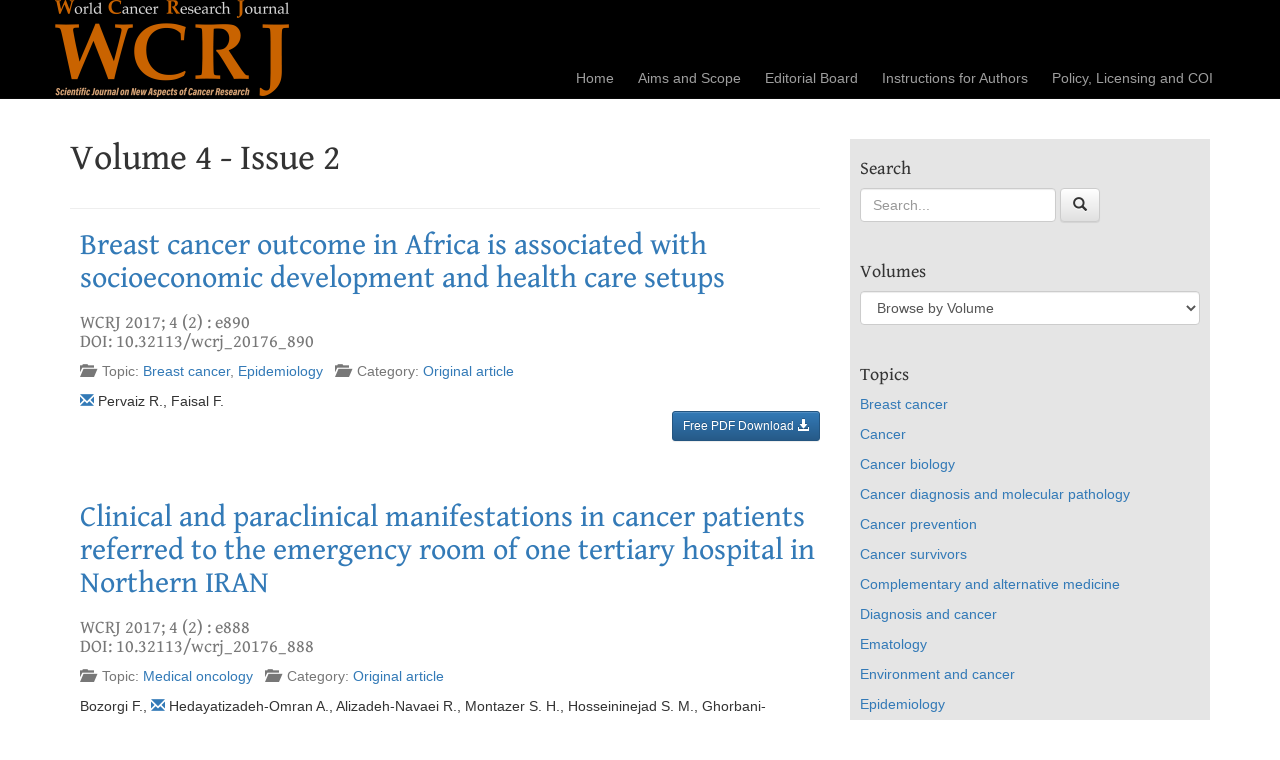

--- FILE ---
content_type: text/html; charset=UTF-8
request_url: https://www.wcrj.net/article/issues/volume-4-issue-2
body_size: 12866
content:
<!DOCTYPE html>
<html class="no-js" lang="en-US" data-sid="5">
<head>
	<meta charset="utf-8">
	<meta http-equiv="X-UA-Compatible" content="IE=edge">
  	<meta name="viewport" content="width=device-width, initial-scale=1.0, maximum-scale=1.0, user-scalable=no">
    <link rel="stylesheet" href="https://use.typekit.net/kbc8oxi.css">
	<meta name='robots' content='index, follow, max-image-preview:large, max-snippet:-1, max-video-preview:-1' />
	<style>img:is([sizes="auto" i], [sizes^="auto," i]) { contain-intrinsic-size: 3000px 1500px }</style>
	
	<!-- This site is optimized with the Yoast SEO plugin v26.2 - https://yoast.com/wordpress/plugins/seo/ -->
	<title>Volume 4 - Issue 2 - WCRJ</title>
	<link rel="canonical" href="https://www.wcrj.net/article/issues/volume-4-issue-2" />
	<script type="application/ld+json" class="yoast-schema-graph">{"@context":"https://schema.org","@graph":[{"@type":"CollectionPage","@id":"https://www.wcrj.net/article/issues/volume-4-issue-2","url":"https://www.wcrj.net/article/issues/volume-4-issue-2","name":"Volume 4 - Issue 2 - WCRJ","isPartOf":{"@id":"https://www.wcrj.net/#website"},"breadcrumb":{"@id":"https://www.wcrj.net/article/issues/volume-4-issue-2#breadcrumb"},"inLanguage":"en-US"},{"@type":"BreadcrumbList","@id":"https://www.wcrj.net/article/issues/volume-4-issue-2#breadcrumb","itemListElement":[{"@type":"ListItem","position":1,"name":"Home","item":"https://www.wcrj.net/"},{"@type":"ListItem","position":2,"name":"Volume 4 - Issue 2"}]},{"@type":"WebSite","@id":"https://www.wcrj.net/#website","url":"https://www.wcrj.net/","name":"WCRJ","description":"World Cancer Research Journal","publisher":{"@id":"https://www.wcrj.net/#organization"},"potentialAction":[{"@type":"SearchAction","target":{"@type":"EntryPoint","urlTemplate":"https://www.wcrj.net/?s={search_term_string}"},"query-input":{"@type":"PropertyValueSpecification","valueRequired":true,"valueName":"search_term_string"}}],"inLanguage":"en-US"},{"@type":"Organization","@id":"https://www.wcrj.net/#organization","name":"WCRJ","url":"https://www.wcrj.net/","logo":{"@type":"ImageObject","inLanguage":"en-US","@id":"https://www.wcrj.net/#/schema/logo/image/","url":"https://www.wcrj.net/wp-content/uploads/sites/5/2022/06/Logo-WCRJ-X-SITO-Trasp-e1654676899574.png","contentUrl":"https://www.wcrj.net/wp-content/uploads/sites/5/2022/06/Logo-WCRJ-X-SITO-Trasp-e1654676899574.png","width":234,"height":98,"caption":"WCRJ"},"image":{"@id":"https://www.wcrj.net/#/schema/logo/image/"}}]}</script>
	<!-- / Yoast SEO plugin. -->


<link rel='dns-prefetch' href='//static.addtoany.com' />
<link rel='dns-prefetch' href='//maxcdn.bootstrapcdn.com' />
<script type="text/javascript" id="wpp-js" src="https://www.wcrj.net/wp-content/plugins/wordpress-popular-posts/assets/js/wpp.min.js?ver=7.3.6" data-sampling="0" data-sampling-rate="100" data-api-url="https://www.wcrj.net/wp-json/wordpress-popular-posts" data-post-id="0" data-token="35f1c42b4f" data-lang="0" data-debug="0"></script>
<link rel='stylesheet' id='wp-block-library-css' href='https://www.wcrj.net/wp-includes/css/dist/block-library/style.min.css?ver=6.8.3' type='text/css' media='all' />
<style id='classic-theme-styles-inline-css' type='text/css'>
/*! This file is auto-generated */
.wp-block-button__link{color:#fff;background-color:#32373c;border-radius:9999px;box-shadow:none;text-decoration:none;padding:calc(.667em + 2px) calc(1.333em + 2px);font-size:1.125em}.wp-block-file__button{background:#32373c;color:#fff;text-decoration:none}
</style>
<style id='global-styles-inline-css' type='text/css'>
:root{--wp--preset--aspect-ratio--square: 1;--wp--preset--aspect-ratio--4-3: 4/3;--wp--preset--aspect-ratio--3-4: 3/4;--wp--preset--aspect-ratio--3-2: 3/2;--wp--preset--aspect-ratio--2-3: 2/3;--wp--preset--aspect-ratio--16-9: 16/9;--wp--preset--aspect-ratio--9-16: 9/16;--wp--preset--color--black: #000000;--wp--preset--color--cyan-bluish-gray: #abb8c3;--wp--preset--color--white: #ffffff;--wp--preset--color--pale-pink: #f78da7;--wp--preset--color--vivid-red: #cf2e2e;--wp--preset--color--luminous-vivid-orange: #ff6900;--wp--preset--color--luminous-vivid-amber: #fcb900;--wp--preset--color--light-green-cyan: #7bdcb5;--wp--preset--color--vivid-green-cyan: #00d084;--wp--preset--color--pale-cyan-blue: #8ed1fc;--wp--preset--color--vivid-cyan-blue: #0693e3;--wp--preset--color--vivid-purple: #9b51e0;--wp--preset--gradient--vivid-cyan-blue-to-vivid-purple: linear-gradient(135deg,rgba(6,147,227,1) 0%,rgb(155,81,224) 100%);--wp--preset--gradient--light-green-cyan-to-vivid-green-cyan: linear-gradient(135deg,rgb(122,220,180) 0%,rgb(0,208,130) 100%);--wp--preset--gradient--luminous-vivid-amber-to-luminous-vivid-orange: linear-gradient(135deg,rgba(252,185,0,1) 0%,rgba(255,105,0,1) 100%);--wp--preset--gradient--luminous-vivid-orange-to-vivid-red: linear-gradient(135deg,rgba(255,105,0,1) 0%,rgb(207,46,46) 100%);--wp--preset--gradient--very-light-gray-to-cyan-bluish-gray: linear-gradient(135deg,rgb(238,238,238) 0%,rgb(169,184,195) 100%);--wp--preset--gradient--cool-to-warm-spectrum: linear-gradient(135deg,rgb(74,234,220) 0%,rgb(151,120,209) 20%,rgb(207,42,186) 40%,rgb(238,44,130) 60%,rgb(251,105,98) 80%,rgb(254,248,76) 100%);--wp--preset--gradient--blush-light-purple: linear-gradient(135deg,rgb(255,206,236) 0%,rgb(152,150,240) 100%);--wp--preset--gradient--blush-bordeaux: linear-gradient(135deg,rgb(254,205,165) 0%,rgb(254,45,45) 50%,rgb(107,0,62) 100%);--wp--preset--gradient--luminous-dusk: linear-gradient(135deg,rgb(255,203,112) 0%,rgb(199,81,192) 50%,rgb(65,88,208) 100%);--wp--preset--gradient--pale-ocean: linear-gradient(135deg,rgb(255,245,203) 0%,rgb(182,227,212) 50%,rgb(51,167,181) 100%);--wp--preset--gradient--electric-grass: linear-gradient(135deg,rgb(202,248,128) 0%,rgb(113,206,126) 100%);--wp--preset--gradient--midnight: linear-gradient(135deg,rgb(2,3,129) 0%,rgb(40,116,252) 100%);--wp--preset--font-size--small: 13px;--wp--preset--font-size--medium: 20px;--wp--preset--font-size--large: 36px;--wp--preset--font-size--x-large: 42px;--wp--preset--spacing--20: 0.44rem;--wp--preset--spacing--30: 0.67rem;--wp--preset--spacing--40: 1rem;--wp--preset--spacing--50: 1.5rem;--wp--preset--spacing--60: 2.25rem;--wp--preset--spacing--70: 3.38rem;--wp--preset--spacing--80: 5.06rem;--wp--preset--shadow--natural: 6px 6px 9px rgba(0, 0, 0, 0.2);--wp--preset--shadow--deep: 12px 12px 50px rgba(0, 0, 0, 0.4);--wp--preset--shadow--sharp: 6px 6px 0px rgba(0, 0, 0, 0.2);--wp--preset--shadow--outlined: 6px 6px 0px -3px rgba(255, 255, 255, 1), 6px 6px rgba(0, 0, 0, 1);--wp--preset--shadow--crisp: 6px 6px 0px rgba(0, 0, 0, 1);}:where(.is-layout-flex){gap: 0.5em;}:where(.is-layout-grid){gap: 0.5em;}body .is-layout-flex{display: flex;}.is-layout-flex{flex-wrap: wrap;align-items: center;}.is-layout-flex > :is(*, div){margin: 0;}body .is-layout-grid{display: grid;}.is-layout-grid > :is(*, div){margin: 0;}:where(.wp-block-columns.is-layout-flex){gap: 2em;}:where(.wp-block-columns.is-layout-grid){gap: 2em;}:where(.wp-block-post-template.is-layout-flex){gap: 1.25em;}:where(.wp-block-post-template.is-layout-grid){gap: 1.25em;}.has-black-color{color: var(--wp--preset--color--black) !important;}.has-cyan-bluish-gray-color{color: var(--wp--preset--color--cyan-bluish-gray) !important;}.has-white-color{color: var(--wp--preset--color--white) !important;}.has-pale-pink-color{color: var(--wp--preset--color--pale-pink) !important;}.has-vivid-red-color{color: var(--wp--preset--color--vivid-red) !important;}.has-luminous-vivid-orange-color{color: var(--wp--preset--color--luminous-vivid-orange) !important;}.has-luminous-vivid-amber-color{color: var(--wp--preset--color--luminous-vivid-amber) !important;}.has-light-green-cyan-color{color: var(--wp--preset--color--light-green-cyan) !important;}.has-vivid-green-cyan-color{color: var(--wp--preset--color--vivid-green-cyan) !important;}.has-pale-cyan-blue-color{color: var(--wp--preset--color--pale-cyan-blue) !important;}.has-vivid-cyan-blue-color{color: var(--wp--preset--color--vivid-cyan-blue) !important;}.has-vivid-purple-color{color: var(--wp--preset--color--vivid-purple) !important;}.has-black-background-color{background-color: var(--wp--preset--color--black) !important;}.has-cyan-bluish-gray-background-color{background-color: var(--wp--preset--color--cyan-bluish-gray) !important;}.has-white-background-color{background-color: var(--wp--preset--color--white) !important;}.has-pale-pink-background-color{background-color: var(--wp--preset--color--pale-pink) !important;}.has-vivid-red-background-color{background-color: var(--wp--preset--color--vivid-red) !important;}.has-luminous-vivid-orange-background-color{background-color: var(--wp--preset--color--luminous-vivid-orange) !important;}.has-luminous-vivid-amber-background-color{background-color: var(--wp--preset--color--luminous-vivid-amber) !important;}.has-light-green-cyan-background-color{background-color: var(--wp--preset--color--light-green-cyan) !important;}.has-vivid-green-cyan-background-color{background-color: var(--wp--preset--color--vivid-green-cyan) !important;}.has-pale-cyan-blue-background-color{background-color: var(--wp--preset--color--pale-cyan-blue) !important;}.has-vivid-cyan-blue-background-color{background-color: var(--wp--preset--color--vivid-cyan-blue) !important;}.has-vivid-purple-background-color{background-color: var(--wp--preset--color--vivid-purple) !important;}.has-black-border-color{border-color: var(--wp--preset--color--black) !important;}.has-cyan-bluish-gray-border-color{border-color: var(--wp--preset--color--cyan-bluish-gray) !important;}.has-white-border-color{border-color: var(--wp--preset--color--white) !important;}.has-pale-pink-border-color{border-color: var(--wp--preset--color--pale-pink) !important;}.has-vivid-red-border-color{border-color: var(--wp--preset--color--vivid-red) !important;}.has-luminous-vivid-orange-border-color{border-color: var(--wp--preset--color--luminous-vivid-orange) !important;}.has-luminous-vivid-amber-border-color{border-color: var(--wp--preset--color--luminous-vivid-amber) !important;}.has-light-green-cyan-border-color{border-color: var(--wp--preset--color--light-green-cyan) !important;}.has-vivid-green-cyan-border-color{border-color: var(--wp--preset--color--vivid-green-cyan) !important;}.has-pale-cyan-blue-border-color{border-color: var(--wp--preset--color--pale-cyan-blue) !important;}.has-vivid-cyan-blue-border-color{border-color: var(--wp--preset--color--vivid-cyan-blue) !important;}.has-vivid-purple-border-color{border-color: var(--wp--preset--color--vivid-purple) !important;}.has-vivid-cyan-blue-to-vivid-purple-gradient-background{background: var(--wp--preset--gradient--vivid-cyan-blue-to-vivid-purple) !important;}.has-light-green-cyan-to-vivid-green-cyan-gradient-background{background: var(--wp--preset--gradient--light-green-cyan-to-vivid-green-cyan) !important;}.has-luminous-vivid-amber-to-luminous-vivid-orange-gradient-background{background: var(--wp--preset--gradient--luminous-vivid-amber-to-luminous-vivid-orange) !important;}.has-luminous-vivid-orange-to-vivid-red-gradient-background{background: var(--wp--preset--gradient--luminous-vivid-orange-to-vivid-red) !important;}.has-very-light-gray-to-cyan-bluish-gray-gradient-background{background: var(--wp--preset--gradient--very-light-gray-to-cyan-bluish-gray) !important;}.has-cool-to-warm-spectrum-gradient-background{background: var(--wp--preset--gradient--cool-to-warm-spectrum) !important;}.has-blush-light-purple-gradient-background{background: var(--wp--preset--gradient--blush-light-purple) !important;}.has-blush-bordeaux-gradient-background{background: var(--wp--preset--gradient--blush-bordeaux) !important;}.has-luminous-dusk-gradient-background{background: var(--wp--preset--gradient--luminous-dusk) !important;}.has-pale-ocean-gradient-background{background: var(--wp--preset--gradient--pale-ocean) !important;}.has-electric-grass-gradient-background{background: var(--wp--preset--gradient--electric-grass) !important;}.has-midnight-gradient-background{background: var(--wp--preset--gradient--midnight) !important;}.has-small-font-size{font-size: var(--wp--preset--font-size--small) !important;}.has-medium-font-size{font-size: var(--wp--preset--font-size--medium) !important;}.has-large-font-size{font-size: var(--wp--preset--font-size--large) !important;}.has-x-large-font-size{font-size: var(--wp--preset--font-size--x-large) !important;}
:where(.wp-block-post-template.is-layout-flex){gap: 1.25em;}:where(.wp-block-post-template.is-layout-grid){gap: 1.25em;}
:where(.wp-block-columns.is-layout-flex){gap: 2em;}:where(.wp-block-columns.is-layout-grid){gap: 2em;}
:root :where(.wp-block-pullquote){font-size: 1.5em;line-height: 1.6;}
</style>
<link rel='stylesheet' id='wordpress-popular-posts-css-css' href='https://www.wcrj.net/wp-content/plugins/wordpress-popular-posts/assets/css/wpp.css?ver=7.3.6' type='text/css' media='all' />
<link rel='stylesheet' id='bbe-helper-css' href='https://www.wcrj.net/wp-content/themes/bbe/bbe-engine/assets/helper.css?ver=6.8.3' type='text/css' media='all' />
<link rel='stylesheet' id='animate-css' href='https://www.wcrj.net/wp-content/themes/bbe/bbe-engine/assets/libs/animate.min.css?ver=6.8.3' type='text/css' media='all' />
<link rel='stylesheet' id='font-awesome-css' href='//maxcdn.bootstrapcdn.com/font-awesome/4.4.0/css/font-awesome.min.css?ver=6.8.3' type='text/css' media='all' />
<link rel='stylesheet' id='addtoany-css' href='https://www.wcrj.net/wp-content/plugins/add-to-any/addtoany.min.css?ver=1.16' type='text/css' media='all' />
<link rel='stylesheet' id='bootstrap-main-css' href='https://www.wcrj.net/wp-content/themes/bbe/css/bootstrap.min.css?ver=3.3.6' type='text/css' media='all' />
<link rel='stylesheet' id='bootstrap-theme-css' href='https://www.wcrj.net/wp-content/themes/bbe/css/bootstrap-theme.min.css?ver=3.3.6' type='text/css' media='all' />
<link rel='stylesheet' id='bbe-theme-css' href='https://www.wcrj.net/wp-content/themes/bbe/css/bbe.css' type='text/css' media='all' />
<link rel='stylesheet' id='bbe-child-css' href='https://www.wcrj.net/wp-content/themes/bbe-gianni/style.css' type='text/css' media='all' />
<script type="text/javascript" src="https://www.wcrj.net/wp-content/plugins/jquery-manager/assets/js/jquery-1.12.4.min.js" id="jquery-core-js"></script>
<script type="text/javascript" id="addtoany-core-js-before">
/* <![CDATA[ */
window.a2a_config=window.a2a_config||{};a2a_config.callbacks=[];a2a_config.overlays=[];a2a_config.templates={};
/* ]]> */
</script>
<script type="text/javascript" defer src="https://static.addtoany.com/menu/page.js" id="addtoany-core-js"></script>
<script type="text/javascript" defer src="https://www.wcrj.net/wp-content/plugins/add-to-any/addtoany.min.js?ver=1.1" id="addtoany-jquery-js"></script>
<script type="text/javascript">
	window._se_plugin_version = '8.1.9';
</script>
		<style type="text/css" media="all">
					ol.ajs-fn {
				list-style-type: decimal;
				font-size: 0.8em;
				color: #666666			}
					div.ajs-footnote-popup {
				padding-top:-7px;
			}
			div.ajs-footnote-popup div {
				color: #000000;
				background-color: #f8f8f8;
				width: 20em;
				padding: 0.5em 1em 0.5em 1em;				border: 1px #888888 solid;
				box-shadow: 0.3em 0.3em 0.3em 0px #ebebeb;
				border-radius: 4px 4px 4px 4px;
			}
			.ajs-footnote {line-height:1; display:inline-block;}
			.ajs-footnote a {display:block; width:100%;}
				</style>
		            <style id="wpp-loading-animation-styles">@-webkit-keyframes bgslide{from{background-position-x:0}to{background-position-x:-200%}}@keyframes bgslide{from{background-position-x:0}to{background-position-x:-200%}}.wpp-widget-block-placeholder,.wpp-shortcode-placeholder{margin:0 auto;width:60px;height:3px;background:#dd3737;background:linear-gradient(90deg,#dd3737 0%,#571313 10%,#dd3737 100%);background-size:200% auto;border-radius:3px;-webkit-animation:bgslide 1s infinite linear;animation:bgslide 1s infinite linear}</style>
            </head>

<body class="archive tax-issues term-volume-4-issue-2 term-54 wp-theme-bbe wp-child-theme-bbe-gianni chrome" >
<!--
old body atttribute, should be useless :
data-nav-pos="navbar-static-top " 
-->
<nav id="main-nav" class="navbar navbar-static-top navbar-inverse animated slideInDown">
  <div class="container">
    <div class="navbar-header">
      <button type="button" class="navbar-toggle collapsed" aria-expanded="false" data-toggle="collapse" data-target="#navbar">
        <span class="sr-only">Toggle navigation</span>
        <span class="icon-bar"></span>
        <span class="icon-bar"></span>
        <span class="icon-bar"></span>
      </button>
       <a class="navbar-brand" href="https://www.wcrj.net/">  <img id="top-logo" src='https://www.wcrj.net/wp-content/uploads/sites/5/2022/06/Logo-WCRJ-X-SITO-Trasp-e1654676899574.png' alt='WCRJ'> 					</a>
    </div>
    <div class="collapse navbar-collapse" id="navbar">
                      <div class="menu-primary-navigation-container"><ul id="menu-primary-navigation" class="nav navbar-nav navbar-right"><li id="menu-item-660" class="hidden-sm menu-item menu-item-type-custom menu-item-object-custom menu-item-home menu-item-660"><a title="Home" href="http://www.wcrj.net/">Home</a></li>
<li id="menu-item-656" class="menu-item menu-item-type-post_type menu-item-object-page menu-item-656"><a title="Aims and Scope" href="https://www.wcrj.net/aims-and-scope">Aims and Scope</a></li>
<li id="menu-item-657" class="menu-item menu-item-type-post_type menu-item-object-page menu-item-657"><a title="Editorial Board" href="https://www.wcrj.net/editor-and-editorial-board">Editorial Board</a></li>
<li id="menu-item-658" class="menu-item menu-item-type-post_type menu-item-object-page menu-item-658"><a title="Instructions for Authors" href="https://www.wcrj.net/instructions-for-authors">Instructions for Authors</a></li>
<li id="menu-item-1662" class="menu-item menu-item-type-post_type menu-item-object-page menu-item-1662"><a title="Policy, Licensing and COI" href="https://www.wcrj.net/open-access-policy">Policy, Licensing and COI</a></li>
</ul></div>    </div><!-- /.navbar-collapse -->
  </div><!-- /.container -->
</nav>

<div class="container">
  <div class="row">
    
    <div class="col-xs-12 col-sm-8">
      <div id="content" role="main">
       
        <h1>Volume 4 - Issue 2</h1>
		
        
        <div class="clearfix"></div>
		<hr>
          
            <article role="article" id="post_890" class="media">
        <section class="media-left">
            <a href="https://www.wcrj.net/article/890">                                </a>                    </section>
        <div class="media-body">
            <header>
                <h2 class="media-heading"><a href="https://www.wcrj.net/article/890">Breast cancer outcome in Africa is associated with socioeconomic development and health care setups</a></h2>
                <h4 class="text-muted article-acronym">
                    WCRJ 2017;
        4
                    (2)
        : e890        <br>DOI: 10.32113/wcrj_20176_890                    <!--
                    <span class="text-muted author">By gianni,</span>
                    <time  class="text-muted" datetime="27-06-2017">27th June 2017</time>
                    -->
                </h4>
            </header>

            <footer class="media-footer">
                    <p class="text-muted article-cats" >

                    <i class="glyphicon glyphicon-folder-open"></i>&nbsp; Topic: <a href="https://www.wcrj.net/topic/breast-cancer" rel="category tag">Breast cancer</a>, <a href="https://www.wcrj.net/topic/epidemiology" rel="category tag">Epidemiology</a> &nbsp;
        
                    <i class="glyphicon glyphicon-folder-open"></i>&nbsp; Category:  <a href="https://www.wcrj.net/article/tag/original-article" rel="tag">Original article</a><br/>
                <!-- <i class="glyphicon glyphicon-comment"></i>&nbsp; Comments: <span>Comments Off<span class="screen-reader-text"> on Breast cancer outcome in Africa is associated with socioeconomic development and health care setups</span></span> -->
    </p>
                	<div class="article-authors">
							<a href="mailto:ruqiyapervaiz@gmail.com ">
						<span class="glyphicon glyphicon-envelope"></span>
					</a><span class='author-trigger' data-author-number='1'>Pervaiz R.</span><div class="author-moreinfo author-moreinfo-1">
						
					Department of Medical Genetics, Faculty of Medicine, Near East University, Nicosia, North Cyprus					<br>
					<a href="mailto:ruqiyapervaiz@gmail.com ">
						<span class="glyphicon glyphicon-envelope"></span> ruqiyapervaiz@gmail.com 					</a>						
					<a class="btn btn-sm btn-success pull-right close-extra-author-data" >Close</a>
				</div>, <span class='author-trigger' data-author-number='2'>Faisal F.</span><div class="author-moreinfo author-moreinfo-2">
						
					Department of Banking and Finance, Faculty of Economics and Administrative Sciences, Near East University, Nicosia, North Cyprus						
					<a class="btn btn-sm btn-success pull-right close-extra-author-data" >Close</a>
				</div>	</div>

                
                                        <a target="_blank" href="https://www.wcrj.net/wp-content/uploads/sites/5/2017/06/e890-Breast-cancer-outcome-in-Africa-is-associated-with-socioeconomic-development-and-health-care-setups.pdf" class="pull-right  btn btn-primary btn-sm btn-contrast">Free PDF Download <span class="glyphicon glyphicon-download-alt"></span></a>
                        
                    <div class="clearfix"></div>
                                </footer>
        </div>
    </article>
    <article role="article" id="post_888" class="media">
        <section class="media-left">
            <a href="https://www.wcrj.net/article/888">                                </a>                    </section>
        <div class="media-body">
            <header>
                <h2 class="media-heading"><a href="https://www.wcrj.net/article/888">Clinical and paraclinical  manifestations in cancer patients  referred to the emergency room of one tertiary hospital in Northern IRAN</a></h2>
                <h4 class="text-muted article-acronym">
                    WCRJ 2017;
        4
                    (2)
        : e888        <br>DOI: 10.32113/wcrj_20176_888                    <!--
                    <span class="text-muted author">By gianni,</span>
                    <time  class="text-muted" datetime="27-06-2017">27th June 2017</time>
                    -->
                </h4>
            </header>

            <footer class="media-footer">
                    <p class="text-muted article-cats" >

                    <i class="glyphicon glyphicon-folder-open"></i>&nbsp; Topic: <a href="https://www.wcrj.net/topic/medical-oncology" rel="category tag">Medical oncology</a> &nbsp;
        
                    <i class="glyphicon glyphicon-folder-open"></i>&nbsp; Category:  <a href="https://www.wcrj.net/article/tag/original-article" rel="tag">Original article</a><br/>
                <!-- <i class="glyphicon glyphicon-comment"></i>&nbsp; Comments: <span>Comments Off<span class="screen-reader-text"> on Clinical and paraclinical  manifestations in cancer patients  referred to the emergency room of one tertiary hospital in Northern IRAN</span></span> -->
    </p>
                	<div class="article-authors">
		<span class='author-trigger' data-author-number='1'>Bozorgi F.</span><div class="author-moreinfo author-moreinfo-1">
						
					Gastrointestinal Cancer Research Center, Mazandaran University of Medical Sciences, Sari, Iran						
					<a class="btn btn-sm btn-success pull-right close-extra-author-data" >Close</a>
				</div>, 					<a href="mailto:akbar_hedayati@yahoo.com ">
						<span class="glyphicon glyphicon-envelope"></span>
					</a><span class='author-trigger' data-author-number='2'>Hedayatizadeh-Omran A.</span><div class="author-moreinfo author-moreinfo-2">
						
					Gastrointestinal Cancer Research Center, Mazandaran University of Medical Sciences, Sari, Iran					<br>
					<a href="mailto:akbar_hedayati@yahoo.com ">
						<span class="glyphicon glyphicon-envelope"></span> akbar_hedayati@yahoo.com 					</a>						
					<a class="btn btn-sm btn-success pull-right close-extra-author-data" >Close</a>
				</div>, <span class='author-trigger' data-author-number='3'>Alizadeh-Navaei R.</span><div class="author-moreinfo author-moreinfo-3">
						
					Gastrointestinal Cancer Research Center, Mazandaran University of Medical Sciences, Sari, Iran						
					<a class="btn btn-sm btn-success pull-right close-extra-author-data" >Close</a>
				</div>, <span class='author-trigger' data-author-number='4'>Montazer S. H.</span><div class="author-moreinfo author-moreinfo-4">
						
					Gastrointestinal Cancer Research Center, Mazandaran University of Medical Sciences, Sari, Iran						
					<a class="btn btn-sm btn-success pull-right close-extra-author-data" >Close</a>
				</div>, <span class='author-trigger' data-author-number='5'>Hosseininejad S. M.</span><div class="author-moreinfo author-moreinfo-5">
						
					Diabetes Research Center, Mazandaran University of Medical Sciences, Sari, Iran						
					<a class="btn btn-sm btn-success pull-right close-extra-author-data" >Close</a>
				</div>, <span class='author-trigger' data-author-number='6'>Ghorbani-Afrachali Z.</span><div class="author-moreinfo author-moreinfo-6">
						
					Gastrointestinal Cancer Research Center, Mazandaran University of Medical Sciences, Sari, Iran						
					<a class="btn btn-sm btn-success pull-right close-extra-author-data" >Close</a>
				</div>, <span class='author-trigger' data-author-number='7'>Javadian B.</span><div class="author-moreinfo author-moreinfo-7">
						
					Gastrointestinal Cancer Research Center, Amol Faculty of Paramedics, Mazandaran University of Medical Sciences, Sari, Iran						
					<a class="btn btn-sm btn-success pull-right close-extra-author-data" >Close</a>
				</div>, <span class='author-trigger' data-author-number='8'>Chabra A.</span><div class="author-moreinfo author-moreinfo-8">
						
					Gastrointestinal Cancer Research Center, Student Research Committee, Faculty of Pharmacy, Mazandaran University of Medical Sciences, Sari, Iran						
					<a class="btn btn-sm btn-success pull-right close-extra-author-data" >Close</a>
				</div>, <span class='author-trigger' data-author-number='9'>Yazdi-Rad B.</span><div class="author-moreinfo author-moreinfo-9">
						
					Gastrointestinal Cancer Research Center, Mazandaran University of Medical Sciences, Sari, Iran						
					<a class="btn btn-sm btn-success pull-right close-extra-author-data" >Close</a>
				</div>, <span class='author-trigger' data-author-number='10'>Shekarriz R.</span><div class="author-moreinfo author-moreinfo-10">
						
					Gastrointestinal Cancer Research Center, Mazandaran University of Medical Sciences, Sari, Iran						
					<a class="btn btn-sm btn-success pull-right close-extra-author-data" >Close</a>
				</div>, <span class='author-trigger' data-author-number='11'>Moosazadeh M.</span><div class="author-moreinfo author-moreinfo-11">
						
					Health Sciences Research Center, Mazandaran University of Medical Sciences, Sari, Iran						
					<a class="btn btn-sm btn-success pull-right close-extra-author-data" >Close</a>
				</div>	</div>

                
                                        <a target="_blank" href="https://www.wcrj.net/wp-content/uploads/sites/5/2017/06/e888-Clinical-and-paraclinical-manifestations-in-cancer-patients-referred-to-the-emergency-room-of-one-tertiary-hospital-in-Northern-IRAN.pdf" class="pull-right  btn btn-primary btn-sm btn-contrast">Free PDF Download <span class="glyphicon glyphicon-download-alt"></span></a>
                        
                    <div class="clearfix"></div>
                                </footer>
        </div>
    </article>
    <article role="article" id="post_886" class="media">
        <section class="media-left">
            <a href="https://www.wcrj.net/article/886">                                </a>                    </section>
        <div class="media-body">
            <header>
                <h2 class="media-heading"><a href="https://www.wcrj.net/article/886">Identification of the level of perceived social support and hope of cancer patients and their families</a></h2>
                <h4 class="text-muted article-acronym">
                    WCRJ 2017;
        4
                    (2)
        : e886        <br>DOI: 10.32113/wcrj_20176_886                    <!--
                    <span class="text-muted author">By gianni,</span>
                    <time  class="text-muted" datetime="27-06-2017">27th June 2017</time>
                    -->
                </h4>
            </header>

            <footer class="media-footer">
                    <p class="text-muted article-cats" >

                    <i class="glyphicon glyphicon-folder-open"></i>&nbsp; Topic: <a href="https://www.wcrj.net/topic/psyco-oncology" rel="category tag">Psyco-oncology</a> &nbsp;
        
                    <i class="glyphicon glyphicon-folder-open"></i>&nbsp; Category:  <a href="https://www.wcrj.net/article/tag/original-article" rel="tag">Original article</a><br/>
                <!-- <i class="glyphicon glyphicon-comment"></i>&nbsp; Comments: <span>Comments Off<span class="screen-reader-text"> on Identification of the level of perceived social support and hope of cancer patients and their families</span></span> -->
    </p>
                	<div class="article-authors">
							<a href="mailto:sgokyildiz@cu.edu.tr ">
						<span class="glyphicon glyphicon-envelope"></span>
					</a><span class='author-trigger' data-author-number='1'>Surucu S. G.</span><div class="author-moreinfo author-moreinfo-1">
						
					Midwifery Department, Cukurova University Faculty of Health Sciences, Adana, Turkey					<br>
					<a href="mailto:sgokyildiz@cu.edu.tr ">
						<span class="glyphicon glyphicon-envelope"></span> sgokyildiz@cu.edu.tr 					</a>						
					<a class="btn btn-sm btn-success pull-right close-extra-author-data" >Close</a>
				</div>, <span class='author-trigger' data-author-number='2'>Ozturk M.</span><div class="author-moreinfo author-moreinfo-2">
						
					Midwifery Department, Cukurova University Faculty of Health Sciences, Adana, Turkey						
					<a class="btn btn-sm btn-success pull-right close-extra-author-data" >Close</a>
				</div>, <span class='author-trigger' data-author-number='3'>Alan S.</span><div class="author-moreinfo author-moreinfo-3">
						
					Midwifery Department, Cukurova University Faculty of Health Sciences, Adana, Turkey						
					<a class="btn btn-sm btn-success pull-right close-extra-author-data" >Close</a>
				</div>, <span class='author-trigger' data-author-number='4'>Usluoglu F.</span><div class="author-moreinfo author-moreinfo-4">
						
					Psychologist Department, Cukurova Askim Tufekci State Hospital, Adana, Turkey						
					<a class="btn btn-sm btn-success pull-right close-extra-author-data" >Close</a>
				</div>, <span class='author-trigger' data-author-number='5'>Akbas M.</span><div class="author-moreinfo author-moreinfo-5">
						
					Midwifery Department, Cukurova University Faculty of Health Sciences, Adana, Turkey						
					<a class="btn btn-sm btn-success pull-right close-extra-author-data" >Close</a>
				</div>, <span class='author-trigger' data-author-number='6'>Vurgec B. A.</span><div class="author-moreinfo author-moreinfo-6">
						
					Midwifery Department, Cukurova University Faculty of Health Sciences, Adana, Turkey						
					<a class="btn btn-sm btn-success pull-right close-extra-author-data" >Close</a>
				</div>	</div>

                
                                        <a target="_blank" href="https://www.wcrj.net/wp-content/uploads/sites/5/2017/06/e886-Identification-of-the-level-of-perceived-social-support-and-hope-of-cancer-patients-and-their-families.pdf" class="pull-right  btn btn-primary btn-sm btn-contrast">Free PDF Download <span class="glyphicon glyphicon-download-alt"></span></a>
                        
                    <div class="clearfix"></div>
                                </footer>
        </div>
    </article>
    <article role="article" id="post_884" class="media">
        <section class="media-left">
            <a href="https://www.wcrj.net/article/884">                                </a>                    </section>
        <div class="media-body">
            <header>
                <h2 class="media-heading"><a href="https://www.wcrj.net/article/884">Impact of procedural pain in radiotherapy treatment</a></h2>
                <h4 class="text-muted article-acronym">
                    WCRJ 2017;
        4
                    (2)
        : e884        <br>DOI: 10.32113/wcrj_20176_884                    <!--
                    <span class="text-muted author">By gianni,</span>
                    <time  class="text-muted" datetime="27-06-2017">27th June 2017</time>
                    -->
                </h4>
            </header>

            <footer class="media-footer">
                    <p class="text-muted article-cats" >

                    <i class="glyphicon glyphicon-folder-open"></i>&nbsp; Topic: <a href="https://www.wcrj.net/topic/radiotherapy" rel="category tag">Radiotherapy</a> &nbsp;
        
                    <i class="glyphicon glyphicon-folder-open"></i>&nbsp; Category:  <a href="https://www.wcrj.net/article/tag/original-article" rel="tag">Original article</a><br/>
                <!-- <i class="glyphicon glyphicon-comment"></i>&nbsp; Comments: <span>Comments Off<span class="screen-reader-text"> on Impact of procedural pain in radiotherapy treatment</span></span> -->
    </p>
                	<div class="article-authors">
							<a href="mailto:rosselladifrancort@gmail.com ">
						<span class="glyphicon glyphicon-envelope"></span>
					</a><span class='author-trigger' data-author-number='1'>Di Franco R.</span><div class="author-moreinfo author-moreinfo-1">
						
					Radiation Oncology, Istituto Nazionale per lo Studio e la Cura dei Tumori-Fondazione “Giovanni Pascale” IRCCS, Naples, Italy					<br>
					<a href="mailto:rosselladifrancort@gmail.com ">
						<span class="glyphicon glyphicon-envelope"></span> rosselladifrancort@gmail.com 					</a>						
					<a class="btn btn-sm btn-success pull-right close-extra-author-data" >Close</a>
				</div>, <span class='author-trigger' data-author-number='2'>Falivene S.</span><div class="author-moreinfo author-moreinfo-2">
						
					Radiation Oncology, Istituto Nazionale per lo Studio e la Cura dei Tumori-Fondazione “Giovanni Pascale” IRCCS, Naples, Italy						
					<a class="btn btn-sm btn-success pull-right close-extra-author-data" >Close</a>
				</div>, <span class='author-trigger' data-author-number='3'>Ravo V.</span><div class="author-moreinfo author-moreinfo-3">
						
					Radiation Oncology, Istituto Nazionale per lo Studio e la Cura dei Tumori-Fondazione “Giovanni Pascale” IRCCS, Naples, Italy						
					<a class="btn btn-sm btn-success pull-right close-extra-author-data" >Close</a>
				</div>, <span class='author-trigger' data-author-number='4'>Borzillo V.</span><div class="author-moreinfo author-moreinfo-4">
						
					Radiation Oncology, Istituto Nazionale per lo Studio e la Cura dei Tumori-Fondazione “Giovanni Pascale” IRCCS, Naples, Italy						
					<a class="btn btn-sm btn-success pull-right close-extra-author-data" >Close</a>
				</div>, <span class='author-trigger' data-author-number='5'>Giugliano F. M.</span><div class="author-moreinfo author-moreinfo-5">
						
					Radiation Oncology, Istituto Nazionale per lo Studio e la Cura dei Tumori-Fondazione “Giovanni Pascale” IRCCS, Naples, Italy						
					<a class="btn btn-sm btn-success pull-right close-extra-author-data" >Close</a>
				</div>, <span class='author-trigger' data-author-number='6'>Argenone A.</span><div class="author-moreinfo author-moreinfo-6">
						
					Radiation Oncology, Istituto Nazionale per lo Studio e la Cura dei Tumori-Fondazione “Giovanni Pascale” IRCCS, Naples, Italy						
					<a class="btn btn-sm btn-success pull-right close-extra-author-data" >Close</a>
				</div>, <span class='author-trigger' data-author-number='7'>Rossetti S.</span><div class="author-moreinfo author-moreinfo-7">
						
					Progetto ONCONET 2.0, Linea progettuale 14 per l’implementazione della prevenzione e diagnosi precoce del tumore alla prostata e testicolo, Regione Campania, Italy						
					<a class="btn btn-sm btn-success pull-right close-extra-author-data" >Close</a>
				</div>, <span class='author-trigger' data-author-number='8'>Cavaliere C.</span><div class="author-moreinfo author-moreinfo-8">
						
					Progetto ONCONET 2.0, Linea progettuale 14 per l’implementazione della prevenzione e diagnosi precoce del tumore alla prostata e testicolo, Regione Campania, Italy						
					<a class="btn btn-sm btn-success pull-right close-extra-author-data" >Close</a>
				</div>, <span class='author-trigger' data-author-number='9'>D’Aniello C.</span><div class="author-moreinfo author-moreinfo-9">
						
					Progetto ONCONET 2.0, Linea progettuale 14 per l’implementazione della prevenzione e diagnosi precoce del tumore alla prostata e testicolo, Regione Campania, Italy						
					<a class="btn btn-sm btn-success pull-right close-extra-author-data" >Close</a>
				</div>, <span class='author-trigger' data-author-number='10'>Romano F. J.</span><div class="author-moreinfo author-moreinfo-10">
						
					Progetto ONCONET 2.0, Linea progettuale 14 per l’implementazione della prevenzione e diagnosi precoce del tumore alla prostata e testicolo, Regione Campania, Italy						
					<a class="btn btn-sm btn-success pull-right close-extra-author-data" >Close</a>
				</div>, <span class='author-trigger' data-author-number='11'>Berretta M.</span><div class="author-moreinfo author-moreinfo-11">
						
					Department of Medical Oncology, CRO Aviano, National Cancer Institute, Aviano, Italy						
					<a class="btn btn-sm btn-success pull-right close-extra-author-data" >Close</a>
				</div>, <span class='author-trigger' data-author-number='12'>Facchini G.</span><div class="author-moreinfo author-moreinfo-12">
						
					Progetto ONCONET 2.0, Linea progettuale 14 per l’implementazione della prevenzione e diagnosi precoce del tumore alla prostata e testicolo, Regione Campania, Italy						
					<a class="btn btn-sm btn-success pull-right close-extra-author-data" >Close</a>
				</div>, <span class='author-trigger' data-author-number='13'>Muto P.</span><div class="author-moreinfo author-moreinfo-13">
						
					Radiation Oncology, Istituto Nazionale per lo Studio e la Cura dei Tumori-Fondazione “Giovanni Pascale” IRCCS, Naples, Italy						
					<a class="btn btn-sm btn-success pull-right close-extra-author-data" >Close</a>
				</div>	</div>

                
                                        <a target="_blank" href="https://www.wcrj.net/wp-content/uploads/sites/5/2017/06/e884-Impact-of-procedural-pain-in-radiotherapy-treatment.pdf" class="pull-right  btn btn-primary btn-sm btn-contrast">Free PDF Download <span class="glyphicon glyphicon-download-alt"></span></a>
                        
                    <div class="clearfix"></div>
                                </footer>
        </div>
    </article>
    <article role="article" id="post_882" class="media">
        <section class="media-left">
            <a href="https://www.wcrj.net/article/882">                                </a>                    </section>
        <div class="media-body">
            <header>
                <h2 class="media-heading"><a href="https://www.wcrj.net/article/882">Effectiveness of cementoplasty for vertebral augmentation  in multiple myeloma: a case series</a></h2>
                <h4 class="text-muted article-acronym">
                    WCRJ 2017;
        4
                    (2)
        : e882        <br>DOI: 10.32113/wcrj_20176_882                    <!--
                    <span class="text-muted author">By gianni,</span>
                    <time  class="text-muted" datetime="27-06-2017">27th June 2017</time>
                    -->
                </h4>
            </header>

            <footer class="media-footer">
                    <p class="text-muted article-cats" >

                    <i class="glyphicon glyphicon-folder-open"></i>&nbsp; Topic: <a href="https://www.wcrj.net/topic/haematological-oncology" rel="category tag">Haematological oncology</a> &nbsp;
        
                    <i class="glyphicon glyphicon-folder-open"></i>&nbsp; Category:  <a href="https://www.wcrj.net/article/tag/original-article" rel="tag">Original article</a><br/>
                <!-- <i class="glyphicon glyphicon-comment"></i>&nbsp; Comments: <span>Comments Off<span class="screen-reader-text"> on Effectiveness of cementoplasty for vertebral augmentation  in multiple myeloma: a case series</span></span> -->
    </p>
                	<div class="article-authors">
		<span class='author-trigger' data-author-number='1'>Testa G.</span><div class="author-moreinfo author-moreinfo-1">
						
					Department of Orthopedics and Traumatologic Surgery, AOU Policlinico-Vittorio Emanuele, University of Catania, Catania, Italy						
					<a class="btn btn-sm btn-success pull-right close-extra-author-data" >Close</a>
				</div>, <span class='author-trigger' data-author-number='2'>Privitera M.</span><div class="author-moreinfo author-moreinfo-2">
						
					Department of Orthopedics and Traumatologic Surgery, AOU Policlinico-Vittorio Emanuele, University of Catania, Catania, Italy						
					<a class="btn btn-sm btn-success pull-right close-extra-author-data" >Close</a>
				</div>, <span class='author-trigger' data-author-number='3'>Fidilio T.</span><div class="author-moreinfo author-moreinfo-3">
						
					Department of Orthopedics and Traumatologic Surgery, AOU Policlinico-Vittorio Emanuele, University of Catania, Catania, Italy						
					<a class="btn btn-sm btn-success pull-right close-extra-author-data" >Close</a>
				</div>, <span class='author-trigger' data-author-number='4'>Di Stefano G.</span><div class="author-moreinfo author-moreinfo-4">
						
					Department of Orthopedics and Traumatologic Surgery, AOU Policlinico-Vittorio Emanuele, University of Catania, Catania, Italy						
					<a class="btn btn-sm btn-success pull-right close-extra-author-data" >Close</a>
				</div>, <span class='author-trigger' data-author-number='5'>Vescio A.</span><div class="author-moreinfo author-moreinfo-5">
						
					Department of Orthopedics and Traumatologic Surgery, AOU Policlinico-Vittorio Emanuele, University of Catania, Catania, Italy						
					<a class="btn btn-sm btn-success pull-right close-extra-author-data" >Close</a>
				</div>, <span class='author-trigger' data-author-number='6'>D’Angelo G.</span><div class="author-moreinfo author-moreinfo-6">
						
					Department of Human Pathology in Adult and Developmental Age “Gaetano Barresi” – Unit of Paediatrics, University of Messina, Messina, Italy						
					<a class="btn btn-sm btn-success pull-right close-extra-author-data" >Close</a>
				</div>, 					<a href="mailto:vitopavone@hotmail.com ">
						<span class="glyphicon glyphicon-envelope"></span>
					</a><span class='author-trigger' data-author-number='7'>Pavone V.</span><div class="author-moreinfo author-moreinfo-7">
						
					Department of Orthopedics and Traumatologic Surgery, AOU Policlinico-Vittorio Emanuele, University of Catania, Catania, Italy					<br>
					<a href="mailto:vitopavone@hotmail.com ">
						<span class="glyphicon glyphicon-envelope"></span> vitopavone@hotmail.com 					</a>						
					<a class="btn btn-sm btn-success pull-right close-extra-author-data" >Close</a>
				</div>	</div>

                
                                        <a target="_blank" href="https://www.wcrj.net/wp-content/uploads/sites/5/2017/06/e882-Effectiveness-of-cementoplasty-for-vertebral-augmentation-in-multiple-myeloma-a-case-series.pdf" class="pull-right  btn btn-primary btn-sm btn-contrast">Free PDF Download <span class="glyphicon glyphicon-download-alt"></span></a>
                        
                    <div class="clearfix"></div>
                                </footer>
        </div>
    </article>
    <article role="article" id="post_880" class="media">
        <section class="media-left">
            <a href="https://www.wcrj.net/article/880">                                </a>                    </section>
        <div class="media-body">
            <header>
                <h2 class="media-heading"><a href="https://www.wcrj.net/article/880">Understanding the Link between Depression and Pain Perception in Iranian Cancer Patients</a></h2>
                <h4 class="text-muted article-acronym">
                    WCRJ 2017;
        4
                    (2)
        : e880        <br>DOI: 10.32113/wcrj_20176_880                    <!--
                    <span class="text-muted author">By gianni,</span>
                    <time  class="text-muted" datetime="27-06-2017">27th June 2017</time>
                    -->
                </h4>
            </header>

            <footer class="media-footer">
                    <p class="text-muted article-cats" >

                    <i class="glyphicon glyphicon-folder-open"></i>&nbsp; Topic: <a href="https://www.wcrj.net/topic/psyco-oncology" rel="category tag">Psyco-oncology</a> &nbsp;
        
                    <i class="glyphicon glyphicon-folder-open"></i>&nbsp; Category:  <a href="https://www.wcrj.net/article/tag/original-article" rel="tag">Original article</a><br/>
                <!-- <i class="glyphicon glyphicon-comment"></i>&nbsp; Comments: <span>Comments Off<span class="screen-reader-text"> on Understanding the Link between Depression and Pain Perception in Iranian Cancer Patients</span></span> -->
    </p>
                	<div class="article-authors">
		<span class='author-trigger' data-author-number='1'>Goudarzian A. H.</span><div class="author-moreinfo author-moreinfo-1">
						
					BSc of Nursing, Student Research Committee, Mazandaran University of Medical Sciences, Sari, Iran						
					<a class="btn btn-sm btn-success pull-right close-extra-author-data" >Close</a>
				</div>, <span class='author-trigger' data-author-number='2'>Jafari A.</span><div class="author-moreinfo author-moreinfo-2">
						
					Nursing Student, Student Research Committee, Mazandaran University of Medical Sciences, Sari, Iran						
					<a class="btn btn-sm btn-success pull-right close-extra-author-data" >Close</a>
				</div>, 					<a href="mailto:anna3043@gmail.com ">
						<span class="glyphicon glyphicon-envelope"></span>
					</a><span class='author-trigger' data-author-number='3'>Bagheri-Nesami M.</span><div class="author-moreinfo author-moreinfo-3">
						
					Associate Professor, Infectious Diseases Research Center with Focus on Nosocomial Infection, Mazandaran University of Medical Sciences, Sari, Iran					<br>
					<a href="mailto:anna3043@gmail.com ">
						<span class="glyphicon glyphicon-envelope"></span> anna3043@gmail.com 					</a>						
					<a class="btn btn-sm btn-success pull-right close-extra-author-data" >Close</a>
				</div>, <span class='author-trigger' data-author-number='4'>Zamani F.</span><div class="author-moreinfo author-moreinfo-4">
						
					Nursing Student, Student Research Committee, Mazandaran University of Medical Sciences, Sari, Iran						
					<a class="btn btn-sm btn-success pull-right close-extra-author-data" >Close</a>
				</div>	</div>

                
                                        <a target="_blank" href="https://www.wcrj.net/wp-content/uploads/sites/5/2017/06/e880-Understanding-the-Link-between-Depression-and-Pain-Perception-in-Iranian-Cancer-Patients.pdf" class="pull-right  btn btn-primary btn-sm btn-contrast">Free PDF Download <span class="glyphicon glyphicon-download-alt"></span></a>
                        
                    <div class="clearfix"></div>
                                </footer>
        </div>
    </article>
    <article role="article" id="post_878" class="media">
        <section class="media-left">
            <a href="https://www.wcrj.net/article/878">                                </a>                    </section>
        <div class="media-body">
            <header>
                <h2 class="media-heading"><a href="https://www.wcrj.net/article/878">Efficacy study of metronomic chemotherapy in metastatic NSCLC and correlation with VEGF  and Thrombospondin levels</a></h2>
                <h4 class="text-muted article-acronym">
                    WCRJ 2017;
        4
                    (2)
        : e878        <br>DOI: 10.32113/wcrj_20176_878                    <!--
                    <span class="text-muted author">By gianni,</span>
                    <time  class="text-muted" datetime="27-06-2017">27th June 2017</time>
                    -->
                </h4>
            </header>

            <footer class="media-footer">
                    <p class="text-muted article-cats" >

                    <i class="glyphicon glyphicon-folder-open"></i>&nbsp; Topic: <a href="https://www.wcrj.net/topic/lung-cancer" rel="category tag">Lung cancer</a>, <a href="https://www.wcrj.net/topic/medical-oncology" rel="category tag">Medical oncology</a> &nbsp;
        
                    <i class="glyphicon glyphicon-folder-open"></i>&nbsp; Category:  <a href="https://www.wcrj.net/article/tag/original-article" rel="tag">Original article</a><br/>
                <!-- <i class="glyphicon glyphicon-comment"></i>&nbsp; Comments: <span>Comments Off<span class="screen-reader-text"> on Efficacy study of metronomic chemotherapy in metastatic NSCLC and correlation with VEGF  and Thrombospondin levels</span></span> -->
    </p>
                	<div class="article-authors">
							<a href="mailto:sripav77@yahoo.co.in ">
						<span class="glyphicon glyphicon-envelope"></span>
					</a><span class='author-trigger' data-author-number='1'>BJ S.</span><div class="author-moreinfo author-moreinfo-1">
						
					Medical Oncology, HCG Cancer Speciality Centre, Bangalore, India					<br>
					<a href="mailto:sripav77@yahoo.co.in ">
						<span class="glyphicon glyphicon-envelope"></span> sripav77@yahoo.co.in 					</a>						
					<a class="btn btn-sm btn-success pull-right close-extra-author-data" >Close</a>
				</div>, <span class='author-trigger' data-author-number='2'>Lalkota B. P.</span><div class="author-moreinfo author-moreinfo-2">
						
					Medical Oncology, HCG Cancer Speciality Centre, Bangalore, India						
					<a class="btn btn-sm btn-success pull-right close-extra-author-data" >Close</a>
				</div>, <span class='author-trigger' data-author-number='3'>Veldhore V. H.</span><div class="author-moreinfo author-moreinfo-3">
						
					Molecular Pathology, HCG Cancer Speciality Centre, Bangalore, India						
					<a class="btn btn-sm btn-success pull-right close-extra-author-data" >Close</a>
				</div>, <span class='author-trigger' data-author-number='4'>Rao R.</span><div class="author-moreinfo author-moreinfo-4">
						
					Statistics and Research, HCG Cancer Speciality Centre, Bangalore, India						
					<a class="btn btn-sm btn-success pull-right close-extra-author-data" >Close</a>
				</div>, <span class='author-trigger' data-author-number='5'>Naik R.</span><div class="author-moreinfo author-moreinfo-5">
						
					Medical Oncology, HCG Cancer Speciality Centre, Bangalore, India						
					<a class="btn btn-sm btn-success pull-right close-extra-author-data" >Close</a>
				</div>	</div>

                
                                        <a target="_blank" href="https://www.wcrj.net/wp-content/uploads/sites/5/2017/06/e878-Efficacy-study-of-metronomic-chemotherapy-in-metastatic-NSCLC-and-correlation-with-VEGF-and-Thrombospondin-levels.pdf" class="pull-right  btn btn-primary btn-sm btn-contrast">Free PDF Download <span class="glyphicon glyphicon-download-alt"></span></a>
                        
                    <div class="clearfix"></div>
                                </footer>
        </div>
    </article>
    <article role="article" id="post_876" class="media">
        <section class="media-left">
            <a href="https://www.wcrj.net/article/876">                                </a>                    </section>
        <div class="media-body">
            <header>
                <h2 class="media-heading"><a href="https://www.wcrj.net/article/876">Association between MTHFR (C677T) gene polymorphism with breast  cancer in Northern Iran</a></h2>
                <h4 class="text-muted article-acronym">
                    WCRJ 2017;
        4
                    (2)
        : e876        <br>DOI: 10.32113/wcrj_20176_876                    <!--
                    <span class="text-muted author">By gianni,</span>
                    <time  class="text-muted" datetime="27-06-2017">27th June 2017</time>
                    -->
                </h4>
            </header>

            <footer class="media-footer">
                    <p class="text-muted article-cats" >

                    <i class="glyphicon glyphicon-folder-open"></i>&nbsp; Topic: <a href="https://www.wcrj.net/topic/breast-cancer" rel="category tag">Breast cancer</a>, <a href="https://www.wcrj.net/topic/cancer-diagnosis-and-molecular-pathology" rel="category tag">Cancer diagnosis and molecular pathology</a> &nbsp;
        
                    <i class="glyphicon glyphicon-folder-open"></i>&nbsp; Category:  <a href="https://www.wcrj.net/article/tag/original-article" rel="tag">Original article</a><br/>
                <!-- <i class="glyphicon glyphicon-comment"></i>&nbsp; Comments: <span>Comments Off<span class="screen-reader-text"> on Association between MTHFR (C677T) gene polymorphism with breast  cancer in Northern Iran</span></span> -->
    </p>
                	<div class="article-authors">
		<span class='author-trigger' data-author-number='1'>Hedayatizadeh-Omran A.</span><div class="author-moreinfo author-moreinfo-1">
						
					Gastrointestinal Cancer Research Center, Mazandaran University of Medical Sciences, Sari, Iran						
					<a class="btn btn-sm btn-success pull-right close-extra-author-data" >Close</a>
				</div>, 					<a href="mailto:reza_nava@yahoo.com ">
						<span class="glyphicon glyphicon-envelope"></span>
					</a><span class='author-trigger' data-author-number='2'>Alizadeh-Navaei R.</span><div class="author-moreinfo author-moreinfo-2">
						
					Gastrointestinal Cancer Research Center, Mazandaran University of Medical Sciences, Sari, Iran					<br>
					<a href="mailto:reza_nava@yahoo.com ">
						<span class="glyphicon glyphicon-envelope"></span> reza_nava@yahoo.com 					</a>						
					<a class="btn btn-sm btn-success pull-right close-extra-author-data" >Close</a>
				</div>, <span class='author-trigger' data-author-number='3'>Toghani-Hulari F.</span><div class="author-moreinfo author-moreinfo-3">
						
					Gastrointestinal Cancer Research Center, Mazandaran University of Medical Sciences, Sari, Iran						
					<a class="btn btn-sm btn-success pull-right close-extra-author-data" >Close</a>
				</div>, <span class='author-trigger' data-author-number='4'>Amjadi O.</span><div class="author-moreinfo author-moreinfo-4">
						
					Gastrointestinal Cancer Research Center, Mazandaran University of Medical Sciences, Sari, Iran						
					<a class="btn btn-sm btn-success pull-right close-extra-author-data" >Close</a>
				</div>	</div>

                
                                        <a target="_blank" href="https://www.wcrj.net/wp-content/uploads/sites/5/2017/06/e876-Association-between-MTHFR-C677T-gene-polymorphism-with-breast-cancer-in-Northern-Iran.pdf" class="pull-right  btn btn-primary btn-sm btn-contrast">Free PDF Download <span class="glyphicon glyphicon-download-alt"></span></a>
                        
                    <div class="clearfix"></div>
                                </footer>
        </div>
    </article>
    <article role="article" id="post_873" class="media">
        <section class="media-left">
            <a href="https://www.wcrj.net/article/873">                                </a>                    </section>
        <div class="media-body">
            <header>
                <h2 class="media-heading"><a href="https://www.wcrj.net/article/873">Comment article to “quality of life in women with endometriosis: a systematic review and meta-analysis”. More attention to subtle symptoms, environmental causes prevention and better infertility treatment can improve QoL of endometriosis patients</a></h2>
                <h4 class="text-muted article-acronym">
                    WCRJ 2017;
        4
                    (2)
        : e873        <br>DOI: 10.32113/wcrj_20176_873                    <!--
                    <span class="text-muted author">By gianni,</span>
                    <time  class="text-muted" datetime="27-06-2017">27th June 2017</time>
                    -->
                </h4>
            </header>

            <footer class="media-footer">
                    <p class="text-muted article-cats" >

                    <i class="glyphicon glyphicon-folder-open"></i>&nbsp; Topic: <a href="https://www.wcrj.net/topic/gynaecological-cancer" rel="category tag">Gynaecological cancer</a> &nbsp;
        
                    <i class="glyphicon glyphicon-folder-open"></i>&nbsp; Category:  <a href="https://www.wcrj.net/article/tag/commentary" rel="tag">Commentary</a><br/>
                <!-- <i class="glyphicon glyphicon-comment"></i>&nbsp; Comments: <span>Comments Off<span class="screen-reader-text"> on Comment article to “quality of life in women with endometriosis: a systematic review and meta-analysis”. More attention to subtle symptoms, environmental causes prevention and better infertility treatment can improve QoL of endometriosis patients</span></span> -->
    </p>
                	<div class="article-authors">
							<a href="mailto:ldelpup@cro.it ">
						<span class="glyphicon glyphicon-envelope"></span>
					</a><span class='author-trigger' data-author-number='1'>Del Pup L.</span><div class="author-moreinfo author-moreinfo-1">
						
					Gynecological Oncology Department, National Cancer Institute, Aviano, Italy					<br>
					<a href="mailto:ldelpup@cro.it ">
						<span class="glyphicon glyphicon-envelope"></span> ldelpup@cro.it 					</a>						
					<a class="btn btn-sm btn-success pull-right close-extra-author-data" >Close</a>
				</div>, <span class='author-trigger' data-author-number='2'>Pirrone F.</span><div class="author-moreinfo author-moreinfo-2">
						
					Gynecology and Obstetrics Department, Vittorio Veneto General Hospital, Treviso, Italy						
					<a class="btn btn-sm btn-success pull-right close-extra-author-data" >Close</a>
				</div>, <span class='author-trigger' data-author-number='3'>Peccatori F. A.</span><div class="author-moreinfo author-moreinfo-3">
						
					Fertility and Procreation Unit, European Institute of Oncology, Milan, Italy						
					<a class="btn btn-sm btn-success pull-right close-extra-author-data" >Close</a>
				</div>	</div>

                
                                        <a target="_blank" href="https://www.wcrj.net/wp-content/uploads/sites/5/2017/06/e873-Comment-article-to-quality-of-life-in-women-with-endometriosis-a-systematic-review-and-meta-analysis.pdf" class="pull-right  btn btn-primary btn-sm btn-contrast">Free PDF Download <span class="glyphicon glyphicon-download-alt"></span></a>
                        
                    <div class="clearfix"></div>
                                </footer>
        </div>
    </article>

    
      </div><!-- /#content -->
    </div>
    
    <div class="col-xs-12 col-sm-4" id="sidebar" role="navigation">
       <aside class="sidebar">
  <section class="search-2 widget_search"><h4>Search</h4><form class="form-inline" role="search" method="get" id="searchform" action="https://www.wcrj.net/" >
	<input class="form-control" type="text" value="" placeholder="Search..." name="s" id="s" />
	<button type="submit" id="searchsubmit" value="Search" class="btn btn-default"><i class="glyphicon glyphicon-search"></i></button>
    </form></section><section class="issues_widget-5 widget_issues_widget"><h4>Volumes</h4><select  name='issues_dropdown' id='issues_dropdown' class='postform'>
	<option value=''>Browse by Volume</option>
	<option class="level-0" value="volume-12">Volume 12</option>
	<option class="level-0" value="volume-11">Volume 11</option>
	<option class="level-0" value="volume-10">Volume 10</option>
	<option class="level-0" value="volume-9">Volume 9</option>
	<option class="level-0" value="volume-8">Volume 8</option>
	<option class="level-0" value="volume-7">Volume 7</option>
	<option class="level-0" value="volume-6">Volume 6</option>
	<option class="level-0" value="volume-5-issue-4">Volume 5 – Issue 4</option>
	<option class="level-0" value="volume-5-issue-3">Volume 5 – Issue 3</option>
	<option class="level-0" value="volume-5-issue-2">Volume 5 – Issue 2</option>
	<option class="level-0" value="volume-5-issue-1">Volume 5 – Issue 1</option>
	<option class="level-0" value="volume-4-issue-4">Volume 4 &#8211; Issue 4</option>
	<option class="level-0" value="volume-4-issue-3">Volume 4 &#8211; Issue 3</option>
	<option class="level-0" value="volume-4-issue-2">Volume 4 &#8211; Issue 2</option>
	<option class="level-0" value="volume-4-issue-1">Volume 4 – Issue 1</option>
	<option class="level-0" value="volume-3-issue-4">Volume 3 &#8211; Issue 4</option>
	<option class="level-0" value="volume-3-issue-3">Volume 3 &#8211; Issue 3</option>
	<option class="level-0" value="volume-3-issue-2">Volume 3 &#8211; Issue 2</option>
	<option class="level-0" value="volume-3-issue-1">Volume 3 &#8211; Issue 1</option>
	<option class="level-0" value="volume-2-issue-2">Volume 2 – Issue 2</option>
	<option class="level-0" value="volume-2-issue-1">Volume 2 – Issue 1</option>
	<option class="level-0" value="volume-2-issue-4">Volume 2 &#8211; Issue 4</option>
	<option class="level-0" value="volume-2-issue-3">Volume 2 &#8211; Issue 3</option>
	<option class="level-0" value="volume-1-issue-2">Volume 1 – Issue 2</option>
	<option class="level-0" value="volume-1-issue-1">Volume 1 – Issue 1</option>
	<option class="level-0" value="volume-1-issue-4">Volume 1 &#8211; Issue 4</option>
	<option class="level-0" value="volume-1-issue-3">Volume 1 &#8211; Issue 3</option>
</select>
		
		<script type="text/javascript">
			<!--
			var dropdown = document.getElementById("issues_dropdown");
			function onCatChange() {
				
				if ( dropdown.options[dropdown.selectedIndex].value !='' ) location.href = "https://www.wcrj.net/?issues="+dropdown.options[dropdown.selectedIndex].value;
				
			}
			dropdown.onchange = onCatChange;
			-->
		</script>
		</section><section class="topics_widget-3 widget_topics_widget"><h4>Topics</h4>		<ul>
				<li class="cat-item cat-item-66"><a href="https://www.wcrj.net/topic/breast-cancer">Breast cancer</a>
</li>
	<li class="cat-item cat-item-72"><a href="https://www.wcrj.net/topic/cancer">Cancer</a>
</li>
	<li class="cat-item cat-item-3"><a href="https://www.wcrj.net/topic/cancer-biology">Cancer biology</a>
</li>
	<li class="cat-item cat-item-4"><a href="https://www.wcrj.net/topic/cancer-diagnosis-and-molecular-pathology">Cancer diagnosis and molecular pathology</a>
</li>
	<li class="cat-item cat-item-5"><a href="https://www.wcrj.net/topic/cancer-prevention">Cancer prevention</a>
</li>
	<li class="cat-item cat-item-6"><a href="https://www.wcrj.net/topic/cancer-survivors">Cancer survivors</a>
</li>
	<li class="cat-item cat-item-78"><a href="https://www.wcrj.net/topic/complementary-and-alternative-medicine">Complementary and alternative medicine</a>
</li>
	<li class="cat-item cat-item-7"><a href="https://www.wcrj.net/topic/diagnosis-and-cancer">Diagnosis and cancer</a>
</li>
	<li class="cat-item cat-item-60"><a href="https://www.wcrj.net/topic/ematology">Ematology</a>
</li>
	<li class="cat-item cat-item-8"><a href="https://www.wcrj.net/topic/environment">Environment and cancer</a>
</li>
	<li class="cat-item cat-item-9"><a href="https://www.wcrj.net/topic/epidemiology">Epidemiology</a>
</li>
	<li class="cat-item cat-item-10"><a href="https://www.wcrj.net/topic/epigenetic">Epigenetic</a>
</li>
	<li class="cat-item cat-item-61"><a href="https://www.wcrj.net/topic/gastroenterology">Gastroenterology</a>
</li>
	<li class="cat-item cat-item-49"><a href="https://www.wcrj.net/topic/gastrointestinal-cancer">Gastrointestinal cancer</a>
</li>
	<li class="cat-item cat-item-12"><a href="https://www.wcrj.net/topic/genitourinary-cancer">Genitourinary cancer</a>
</li>
	<li class="cat-item cat-item-13"><a href="https://www.wcrj.net/topic/geriatric-oncology">Geriatric oncology</a>
</li>
	<li class="cat-item cat-item-69"><a href="https://www.wcrj.net/topic/gynaecological-cancer">Gynaecological cancer</a>
</li>
	<li class="cat-item cat-item-15"><a href="https://www.wcrj.net/topic/haematological-oncology">Haematological oncology</a>
</li>
	<li class="cat-item cat-item-21"><a href="https://www.wcrj.net/topic/otolaryngology">Head and neck cancer</a>
</li>
	<li class="cat-item cat-item-94"><a href="https://www.wcrj.net/topic/hepatocellular-carcinoma">Hepatocellular Carcinoma</a>
</li>
	<li class="cat-item cat-item-16"><a href="https://www.wcrj.net/topic/hiv-and-cancer">HIV and cancer</a>
</li>
	<li class="cat-item cat-item-80"><a href="https://www.wcrj.net/topic/immunoncology">Immunoncology</a>
</li>
	<li class="cat-item cat-item-17"><a href="https://www.wcrj.net/topic/lung-cancer">Lung cancer</a>
</li>
	<li class="cat-item cat-item-18"><a href="https://www.wcrj.net/topic/medical-oncology">Medical oncology</a>
</li>
	<li class="cat-item cat-item-85"><a href="https://www.wcrj.net/topic/microbiota-and-cancer">Microbiota and cancer</a>
</li>
	<li class="cat-item cat-item-19"><a href="https://www.wcrj.net/topic/molecular-diagnosis">Molecular diagnosis</a>
</li>
	<li class="cat-item cat-item-74"><a href="https://www.wcrj.net/topic/molecular-pathology">Molecular pathology</a>
</li>
	<li class="cat-item cat-item-11"><a href="https://www.wcrj.net/topic/nutrition-and-cancer">Nutrition and cancer</a>
</li>
	<li class="cat-item cat-item-92"><a href="https://www.wcrj.net/topic/otolaryngology-2">Otolaryngology</a>
</li>
	<li class="cat-item cat-item-22"><a href="https://www.wcrj.net/topic/palliative-and-support-care">Palliative and support care</a>
</li>
	<li class="cat-item cat-item-77"><a href="https://www.wcrj.net/topic/pediatric-onco-haematology">Pediatric oncology and onco-haematology</a>
</li>
	<li class="cat-item cat-item-23"><a href="https://www.wcrj.net/topic/pharmacoeconomics">Pharmacoeconomics</a>
</li>
	<li class="cat-item cat-item-24"><a href="https://www.wcrj.net/topic/pharmacogenomics">Pharmacogenomics</a>
</li>
	<li class="cat-item cat-item-55"><a href="https://www.wcrj.net/topic/psyco-oncology">Psyco-oncology</a>
</li>
	<li class="cat-item cat-item-27"><a href="https://www.wcrj.net/topic/radiotherapy">Radiotherapy</a>
</li>
	<li class="cat-item cat-item-87"><a href="https://www.wcrj.net/topic/skin-cancer">Skin cancer</a>
</li>
	<li class="cat-item cat-item-28"><a href="https://www.wcrj.net/topic/surgical-oncology">Surgical oncology</a>
</li>
	<li class="cat-item cat-item-29"><a href="https://www.wcrj.net/topic/translational-research">Translational research</a>
</li>
	<li class="cat-item cat-item-30"><a href="https://www.wcrj.net/topic/virus-and-cancer">Virus and cancer</a>
</li>
 
		</ul>
		</section><section class="customcats_widget-3 widget_customcats_widget"><h4>Categories</h4>		<ul>
				<li class="cat-item cat-item-32"><a href="https://www.wcrj.net/article/tag/case-report-and-review">Case report</a>
</li>
	<li class="cat-item cat-item-33"><a href="https://www.wcrj.net/article/tag/commentary">Commentary</a>
</li>
	<li class="cat-item cat-item-76"><a href="https://www.wcrj.net/article/tag/conference-scene">Conference scene</a>
</li>
	<li class="cat-item cat-item-34"><a href="https://www.wcrj.net/article/tag/editorial">Editorial</a>
</li>
	<li class="cat-item cat-item-35"><a href="https://www.wcrj.net/article/tag/letter-to-the-editor">Letter to the Editor</a>
</li>
	<li class="cat-item cat-item-58"><a href="https://www.wcrj.net/article/tag/meta-analysis">Meta-analysis</a>
</li>
	<li class="cat-item cat-item-89"><a href="https://www.wcrj.net/article/tag/opinion-paper">Opinion paper</a>
</li>
	<li class="cat-item cat-item-37"><a href="https://www.wcrj.net/article/tag/original-article">Original article</a>
</li>
	<li class="cat-item cat-item-38"><a href="https://www.wcrj.net/article/tag/review">Review</a>
</li>
 
		</ul>
		</section>
<section class="wpp-3 popular-posts">

</section>
<section class="text-5 widget_text">			<div class="textwidget"><p><img loading="lazy" decoding="async" class="alignnone size-thumbnail wp-image-405" src="https://www.microbiotajournal.com/wp-content/uploads/sites/7/2020/11/clockss-boxed-logo-625w-300x300-1-150x150.png" alt="" width="150" height="150" /></p>
<p><small>Digital Archive</p>
<p>Our Journal is committed to the permanent availability and preservation of scholarly research and to ensure accessibility by upgrading digital file formats to comply with new technology standards such as CLOCKSS.</small></p>
</div>
		</section></aside>
    </div>
    
  </div><!-- /.row -->
</div><!-- /.container -->

<div id="bbe-footer-wrap">
  <footer class="container site-footer">
	<hr/>
	  <div class="row">
	  
		<div class="recent-posts-4 widget_recent_entries col-sm-4">
		<h4>Latest Updates</h4>
		<ul>
											<li>
					<a href="https://www.wcrj.net/article/2950">Association between vitamin D receptor gene polymorphisms and prostate cancer risk: a meta-analysis</a>
									</li>
											<li>
					<a href="https://www.wcrj.net/article/2969">The potential and limitations of miR-150-3p as a cisplatin sensitizer in NSCLC: a comment on miR-150-3p enhances the sensitivity of non-small cell lung cancer to cisplatin by down-regulating the expression of AKT2</a>
									</li>
											<li>
					<a href="https://www.wcrj.net/article/2971">Effects of exercise intervention on sleep and survival in advanced cancer survivors: a meta-analysis of randomized controlled trials</a>
									</li>
											<li>
					<a href="https://www.wcrj.net/article/2975">AKR7A2 promotes hepatocellular carcinoma progression through affecting tumor associated macrophage polarization and oxidative phosphorylation</a>
									</li>
											<li>
					<a href="https://www.wcrj.net/article/2952">Diagnostic value of contrast-enhanced T2-weighted flair with fat saturation in leptomeningeal metastasis</a>
									</li>
											<li>
					<a href="https://www.wcrj.net/article/2954">Clinical outcomes and prognostic features of germline BRCA mutant breast cancer patients: single-center experience, Madinah, Saudi Arabia</a>
									</li>
											<li>
					<a href="https://www.wcrj.net/article/2933">GSDMD and PJVK as therapeutic targets and prognostic biomarkers in breast cancer: insights from the Gasdermin family</a>
									</li>
											<li>
					<a href="https://www.wcrj.net/article/2913">Exploring the anti-tumor mechanisms of Anthriscus sylvestris using a network pharmacology and molecular docking approach</a>
									</li>
											<li>
					<a href="https://www.wcrj.net/article/2909">The paradox of morphine in cancer care: a meta-analysis of survival, death, and recurrence outcomes</a>
									</li>
											<li>
					<a href="https://www.wcrj.net/article/2911">MiR-150-3p enhances the sensitivity of non-small cell lung cancer to cisplatin by down-regulating the expression of AKT2</a>
									</li>
					</ul>

		</div><div class="topics_widget-5 widget_topics_widget col-sm-4"><h4>Topics</h4>		<ul>
				<li class="cat-item cat-item-66"><a href="https://www.wcrj.net/topic/breast-cancer">Breast cancer</a>
</li>
	<li class="cat-item cat-item-72"><a href="https://www.wcrj.net/topic/cancer">Cancer</a>
</li>
	<li class="cat-item cat-item-3"><a href="https://www.wcrj.net/topic/cancer-biology">Cancer biology</a>
</li>
	<li class="cat-item cat-item-4"><a href="https://www.wcrj.net/topic/cancer-diagnosis-and-molecular-pathology">Cancer diagnosis and molecular pathology</a>
</li>
	<li class="cat-item cat-item-5"><a href="https://www.wcrj.net/topic/cancer-prevention">Cancer prevention</a>
</li>
	<li class="cat-item cat-item-6"><a href="https://www.wcrj.net/topic/cancer-survivors">Cancer survivors</a>
</li>
	<li class="cat-item cat-item-78"><a href="https://www.wcrj.net/topic/complementary-and-alternative-medicine">Complementary and alternative medicine</a>
</li>
	<li class="cat-item cat-item-7"><a href="https://www.wcrj.net/topic/diagnosis-and-cancer">Diagnosis and cancer</a>
</li>
	<li class="cat-item cat-item-60"><a href="https://www.wcrj.net/topic/ematology">Ematology</a>
</li>
	<li class="cat-item cat-item-8"><a href="https://www.wcrj.net/topic/environment">Environment and cancer</a>
</li>
	<li class="cat-item cat-item-9"><a href="https://www.wcrj.net/topic/epidemiology">Epidemiology</a>
</li>
	<li class="cat-item cat-item-10"><a href="https://www.wcrj.net/topic/epigenetic">Epigenetic</a>
</li>
	<li class="cat-item cat-item-61"><a href="https://www.wcrj.net/topic/gastroenterology">Gastroenterology</a>
</li>
	<li class="cat-item cat-item-49"><a href="https://www.wcrj.net/topic/gastrointestinal-cancer">Gastrointestinal cancer</a>
</li>
	<li class="cat-item cat-item-12"><a href="https://www.wcrj.net/topic/genitourinary-cancer">Genitourinary cancer</a>
</li>
	<li class="cat-item cat-item-13"><a href="https://www.wcrj.net/topic/geriatric-oncology">Geriatric oncology</a>
</li>
	<li class="cat-item cat-item-69"><a href="https://www.wcrj.net/topic/gynaecological-cancer">Gynaecological cancer</a>
</li>
	<li class="cat-item cat-item-15"><a href="https://www.wcrj.net/topic/haematological-oncology">Haematological oncology</a>
</li>
	<li class="cat-item cat-item-21"><a href="https://www.wcrj.net/topic/otolaryngology">Head and neck cancer</a>
</li>
	<li class="cat-item cat-item-94"><a href="https://www.wcrj.net/topic/hepatocellular-carcinoma">Hepatocellular Carcinoma</a>
</li>
	<li class="cat-item cat-item-16"><a href="https://www.wcrj.net/topic/hiv-and-cancer">HIV and cancer</a>
</li>
	<li class="cat-item cat-item-80"><a href="https://www.wcrj.net/topic/immunoncology">Immunoncology</a>
</li>
	<li class="cat-item cat-item-17"><a href="https://www.wcrj.net/topic/lung-cancer">Lung cancer</a>
</li>
	<li class="cat-item cat-item-18"><a href="https://www.wcrj.net/topic/medical-oncology">Medical oncology</a>
</li>
	<li class="cat-item cat-item-85"><a href="https://www.wcrj.net/topic/microbiota-and-cancer">Microbiota and cancer</a>
</li>
	<li class="cat-item cat-item-19"><a href="https://www.wcrj.net/topic/molecular-diagnosis">Molecular diagnosis</a>
</li>
	<li class="cat-item cat-item-74"><a href="https://www.wcrj.net/topic/molecular-pathology">Molecular pathology</a>
</li>
	<li class="cat-item cat-item-11"><a href="https://www.wcrj.net/topic/nutrition-and-cancer">Nutrition and cancer</a>
</li>
	<li class="cat-item cat-item-92"><a href="https://www.wcrj.net/topic/otolaryngology-2">Otolaryngology</a>
</li>
	<li class="cat-item cat-item-22"><a href="https://www.wcrj.net/topic/palliative-and-support-care">Palliative and support care</a>
</li>
	<li class="cat-item cat-item-77"><a href="https://www.wcrj.net/topic/pediatric-onco-haematology">Pediatric oncology and onco-haematology</a>
</li>
	<li class="cat-item cat-item-23"><a href="https://www.wcrj.net/topic/pharmacoeconomics">Pharmacoeconomics</a>
</li>
	<li class="cat-item cat-item-24"><a href="https://www.wcrj.net/topic/pharmacogenomics">Pharmacogenomics</a>
</li>
	<li class="cat-item cat-item-55"><a href="https://www.wcrj.net/topic/psyco-oncology">Psyco-oncology</a>
</li>
	<li class="cat-item cat-item-27"><a href="https://www.wcrj.net/topic/radiotherapy">Radiotherapy</a>
</li>
	<li class="cat-item cat-item-87"><a href="https://www.wcrj.net/topic/skin-cancer">Skin cancer</a>
</li>
	<li class="cat-item cat-item-28"><a href="https://www.wcrj.net/topic/surgical-oncology">Surgical oncology</a>
</li>
	<li class="cat-item cat-item-29"><a href="https://www.wcrj.net/topic/translational-research">Translational research</a>
</li>
	<li class="cat-item cat-item-30"><a href="https://www.wcrj.net/topic/virus-and-cancer">Virus and cancer</a>
</li>
 
		</ul>
		</div><div class="customcats_widget-5 widget_customcats_widget col-sm-4"><h4>Categories</h4>		<ul>
				<li class="cat-item cat-item-32"><a href="https://www.wcrj.net/article/tag/case-report-and-review">Case report</a>
</li>
	<li class="cat-item cat-item-33"><a href="https://www.wcrj.net/article/tag/commentary">Commentary</a>
</li>
	<li class="cat-item cat-item-76"><a href="https://www.wcrj.net/article/tag/conference-scene">Conference scene</a>
</li>
	<li class="cat-item cat-item-34"><a href="https://www.wcrj.net/article/tag/editorial">Editorial</a>
</li>
	<li class="cat-item cat-item-35"><a href="https://www.wcrj.net/article/tag/letter-to-the-editor">Letter to the Editor</a>
</li>
	<li class="cat-item cat-item-58"><a href="https://www.wcrj.net/article/tag/meta-analysis">Meta-analysis</a>
</li>
	<li class="cat-item cat-item-89"><a href="https://www.wcrj.net/article/tag/opinion-paper">Opinion paper</a>
</li>
	<li class="cat-item cat-item-37"><a href="https://www.wcrj.net/article/tag/original-article">Original article</a>
</li>
	<li class="cat-item cat-item-38"><a href="https://www.wcrj.net/article/tag/review">Review</a>
</li>
 
		</ul>
		</div>	</div>
	<hr/>
	<div class="row">
	  <div class="col-lg-12 site-sub-footer">
		<p>© 2025 World Cancer Research Journal   -   <a href="/privacy-policy">Privacy Policy</a><br>
Publisher: Verduci International (branch office of Verduci Editore s.r.l. via Gregorio VII, 186 – 00165 Roma – P.I. 03761621006) - Register office: 7901 4TH ST N STE 4000 St. PETERSBURG, FL 33702, USA. Filed Number L13000077411 – FEI Number 46-4909228 – <a href="/verduci">https://www.verduci.it</a>		</p>
	  </div>
	</div>
  </footer>
</div>

<!-- fb -->
<div id="fb-root"></div>
<script>(function(d, s, id) {
  var js, fjs = d.getElementsByTagName(s)[0];
  if (d.getElementById(id)) return;
  js = d.createElement(s); js.id = id;
  js.src = "//connect.facebook.net/en_US/sdk.js#xfbml=1&version=v2.3";
  fjs.parentNode.insertBefore(js, fjs);
}(document, 'script', 'facebook-jssdk'));</script>
<!-- end fb -->

<!-- TW -->
<script>window.twttr = (function(d, s, id) {
  var js, fjs = d.getElementsByTagName(s)[0],
    t = window.twttr || {};
  if (d.getElementById(id)) return t;
  js = d.createElement(s);
  js.id = id;
  js.src = "https://platform.twitter.com/widgets.js";
  fjs.parentNode.insertBefore(js, fjs);
 
  t._e = [];
  t.ready = function(f) {
    t._e.push(f);
  };
 
  return t;
}(document, "script", "twitter-wjs"));</script>
<!-- end TW -->


<script type="speculationrules">
{"prefetch":[{"source":"document","where":{"and":[{"href_matches":"\/*"},{"not":{"href_matches":["\/wp-*.php","\/wp-admin\/*","\/wp-content\/uploads\/sites\/5\/*","\/wp-content\/*","\/wp-content\/plugins\/*","\/wp-content\/themes\/bbe-gianni\/*","\/wp-content\/themes\/bbe\/*","\/*\\?(.+)"]}},{"not":{"selector_matches":"a[rel~=\"nofollow\"]"}},{"not":{"selector_matches":".no-prefetch, .no-prefetch a"}}]},"eagerness":"conservative"}]}
</script>
	<script type="text/javascript">
	jQuery(function($){
		var doNothing = false;
		$('.ajs-footnote>a').hoverIntent({
			over: function(event) {
				//console.log($(event.target).offset());
				//if there's a popup showing, make it go away...
				$('.ajs-footnote-popup').hide();
				var noteNumber = ($(event.target).attr('href')).substring(($(event.target).attr('href')).lastIndexOf('_')+1);
				var popupWidth = $('_'+noteNumber).width();
				var offset = $(event.target).offset();
				$('#ajs-fn-id_'+noteNumber).css({position:'absolute', top: (offset.top - $('#ajs-fn-id_'+noteNumber).height() )+'px', left:offset.left+'px'}).fadeIn(200);
				
			}, 
			out: function(event) {
				if(!doNothing){
					var noteNumber = ($(event.target).attr('href')).substring(($(event.target).attr('href')).lastIndexOf('_')+1);
					$('#ajs-fn-id_'+noteNumber).fadeOut(200);
				}
			},
			timeout: 500,
		});
		
		$('.ajs-footnote-popup').hoverIntent({
			over: function(event) {
				doNothing = true;
			},
			out: function(event) {
				doNothing = false;
				$(this).fadeOut(200);
			},
			timeout:500,
		});
	});
	</script>
	<script type="text/javascript" src="https://www.wcrj.net/wp-includes/js/hoverIntent.min.js?ver=1.10.2" id="hoverIntent-js"></script>
<script type="text/javascript" src="https://www.wcrj.net/wp-content/themes/bbe/bbe-engine/assets/helper.js?ver=6.8.3" id="bbe-helper-js-js"></script>
<script type="text/javascript" src="https://www.wcrj.net/wp-content/themes/bbe/bbe-engine/assets/libs/simple-lightbox.min.js?ver=6.8.3" id="bbe-simplelightbox-js-js"></script>
<script type="text/javascript" src="https://www.wcrj.net/wp-content/themes/bbe/js/modernizr-2.8.3.min.js" id="modernizr-js"></script>
<script type="text/javascript" src="https://www.wcrj.net/wp-content/themes/bbe/js/bootstrap.min.js" id="bootstrap-js-js"></script>
<script type="text/javascript" src="https://www.wcrj.net/wp-content/themes/bbe/js/bbe.js" id="bbe-js-js"></script>
<script type="text/javascript" src="https://www.wcrj.net/wp-content/themes/bbe-gianni/scripts.js" id="bbe-child-js-js"></script>
</body>
</html>


--- FILE ---
content_type: text/css
request_url: https://www.wcrj.net/wp-content/themes/bbe/bbe-engine/assets/helper.css?ver=6.8.3
body_size: 21271
content:
 /* BBH HELPERS  */
 
 
/* SIMPLELIGHTBOX CSS https://github.com/andreknieriem/simplelightbox  */
.sl-overlay{position:fixed;left:0;right:0;top:0;bottom:0;background:#000;opacity:.95;display:none;z-index:2006}.sl-wrapper{z-index:2000}.sl-wrapper button{border:0;background:0 0;font-size:24px;padding:0;cursor:pointer}.sl-wrapper button:hover{opacity:.7}
.sl-wrapper .sl-close{display:none;position:fixed;right:20px;top:20px;z-index:2015}
.sl-wrapper .sl-counter{display:none;position:fixed;top:30px;left:30px;z-index:2015}.sl-wrapper .sl-navigation{width:100%;display:none}.sl-wrapper .sl-navigation button{position:fixed;top:50%;margin-top:-10px;height:30px;width:30px;line-height:30px;text-align:center;display:block;z-index:2015;font-family:arial sans-serif}.sl-wrapper .sl-navigation button.sl-next{right:40px}.sl-wrapper .sl-navigation button.sl-prev{left:40px}.sl-wrapper .sl-image{position:fixed;-ms-touch-action:none;touch-action:none;
z-index:10000}.sl-wrapper .sl-image img{margin:0;padding:0;display:block;border:10px solid #999}.sl-wrapper .sl-image .sl-caption{display:none;padding:10px;color:#fff;background:#000;opacity:.8;position:absolute;bottom:0;left:0;right:0}.sl-wrapper .sl-image .sl-download{display:none;position:absolute;bottom:5px;right:5px;color:#fff;
z-index:2005}.sl-spinner{display:none;border:5px solid #333;border-radius:40px;height:40px;left:50%;margin:-20px 0 0 -20px;opacity:0;position:fixed;top:50%;width:40px;z-index:2007;-webkit-animation:pulsate 1s ease-out infinite;-moz-animation:pulsate 1s ease-out infinite;-ms-animation:pulsate 1s ease-out infinite;-o-animation:pulsate 1s ease-out infinite;animation:pulsate 1s ease-out infinite}.sl-scrollbar-measure{position:absolute;top:-9999px;width:50px;height:50px;overflow:scroll}@-webkit-keyframes pulsate{0%{transform:scale(.1);opacity:0}50%{opacity:1}100%{transform:scale(1.2);opacity:0}}@keyframes pulsate{0%{transform:scale(.1);opacity:0}50%{opacity:1}100%{transform:scale(1.2);opacity:0}}@-moz-keyframes pulsate{0%{transform:scale(.1);opacity:0}50%{opacity:1}100%{transform:scale(1.2);opacity:0}}@-o-keyframes pulsate{0%{transform:scale(.1);opacity:0}50%{opacity:1}100%{transform:scale(1.2);opacity:0}}@-ms-keyframes pulsate{0%,100%{opacity:0}0%{transform:scale(.1)}50%{opacity:1}100%{transform:scale(1.2)}}
.sl-wrapper .sl-navigation button {
    display: block;
    z-index: 2015;
    font-family: arial sans-serif;
    color:#fff;
	font-size:8vmax;
}

.sl-wrapper .sl-close {   
    color: #fff;	font-size:50px;
}

/* EDITING TRIGGER ICON- WP ADMIN BAR  */
#icon-bbe-launch-editing:before {
    content: '\f464';
    top: 2px;
	color: lime;
    position: relative;
    float: left;
    font: 400 20px/1 dashicons;
    speak: none;
    padding: 4px 0;
    -webkit-font-smoothing: antialiased;
    -moz-osx-font-smoothing: grayscale;
    background-image: none!important;
    margin-right: 6px;
}

#wp-admin-bar-bbe-launch-editing:hover #icon-bbe-launch-editing:before{color: green}
@media screen and (max-width: 600px) { body[data-nav-pos=navbar-fixed-top] #wpadminbar {position: fixed; } }


/* BBH FULLSCREEN CONTAINERS  */
.bbh-fullscreen-height { min-height: 100vh;}

/* COLORS  */
.bootstrap-color {display: inline-block; vertical-align: middle; border-radius: 4px; border: 1px solid; padding: 3px;}
.bootstrap-color.default {color: #333; background-color: #f5f5f5; border-color: #ddd;}
.bootstrap-color.primary {color: #fff; background-color: #337ab7; border-color: #337ab7;}
.bootstrap-color.success {color: #3c763d; background-color: #dff0d8; border-color: #d6e9c6;}
.bootstrap-color.info {color: #31708f; background-color: #d9edf7; border-color: #bce8f1;}
.bootstrap-color.warning {color: #8a6d3b; background-color: #fcf8e3; border-color: #faebcc;}
.bootstrap-color.danger {color: #a94442; background-color: #f2dede; border-color: #ebccd1;}
/* VIDEO BACKGROUND  */
.video-background-wrapper {position: relative;}
.video-background-wrapper .video-background {position: absolute;right: 0;left: 0;top: 0;bottom: 0;overflow: hidden;}
.video-background-wrapper .video-background video {bottom: 0;position: absolute;width: 100%;}
.video-background-wrapper .video-text {position: relative; padding: 19vw 20px; width: 100%;pointer-events: none;}
.video-background-wrapper .video-text h1 {font-weight: bold;font-size: 6vw;padding: 0;margin: 0;color: #fff;}
.video-background-wrapper .video-text p {padding: 0;margin: 0;font-size: 3vw;margin-top: 20px;color: #fff;}
/* BBH HELPER CLASSES  */
.bbe-mbsingle {margin-bottom: 30px;}
.bbe-mbdouble {margin-bottom: 60px}

.bbe-psingle {padding-top: 30px;padding-bottom: 30px;}
.bbe-pdouble {padding-top: 60px;padding-bottom: 60px;}

.bbe-bafixed {background-attachment: fixed;}
.bbe-bscover {background-size: cover;
	-webkit-background-size: cover;
	-moz-background-size: cover;
	-o-background-size: cover;
	 background-size: cover;
	background-repeat:no-repeat;
	background-position: center;
}
.bbe-bscontain {background-size: contain;}

.glyph-lg {color:red;font-size:100px;text-align:center;display:block !important}


.carousel .carousel-inner .item img:first-of-type {width: 100%}


.bbe-team-element img {  margin:30px auto 10px;}
.bbe-team-element h4 {  margin-top:0;}

.blurryman {
	-webkit-filter: blur(20px);
	-webkit-transition-property: -webkit-filter;
	-webkit-transition-duration: .4s;
}
.blurryman:hover, .blurryman:focus {
	-webkit-filter: blur(0px);
}

.striped-bg {	background:repeating-linear-gradient(-45deg, #de9dd4, #de9dd4 5px, white 5px, white 10px);}
/* BBH ICONS  */

i.fa[data-size=lg] {font-size: 150px; text-align: center;display: block;  }
i.fa[data-size=md] {font-size: 70px; text-align: center;display: block;  }
i.fa[data-size=sm] {font-size: 20px; text-align: center;display: block;  }
i.fa[data-size=xs] {font-size: 10px; text-align: center;display: block;  }
 
 
 
/* BBH component helpers  */
#bbe-auto-toc ul li {display: inline-block; background: #eee;padding: 3px 10px;font-size: 2rem;margin-right: 10px}
#bbe-auto-toc ul li small {opacity: 0.6; font-size: 1.4rem;display: block }


.bbe-gmapembed iframe { pointer-events: none}   /* disable scroll for maps */
  
.bbe-external-modal-window iframe {zoom:0.60; width:99.6%; height:90vh;}

/* Image BG Component */

.bbe-image-bg-comp   {padding: 10vh 0 10vh;color: white;}
@media screen and (min-width: 1200px) { .bbe-image-bg-comp h1  { font-size: 5vw}}

.bbe-image-bg-comp  *[data-bbe-scrollto=next] {margin-top: 5vh}
.bbh-fullscreen-height .bbe-image-bg-comp  *[data-bbe-scrollto=next] {margin-top: 25vh}
.bbh-fullscreen-height .bbe-image-bg-comp h1 {margin: 20vh 0 2vh;}

/*  BBE GALLERY COMPONENTS */

/* Gallery-full Component */

.bbe-gallery-full > .gallery-item {padding: 0}
.bbe-gallery-full img {width:100%}

 
/* Gallery style fix overlap */
.bbe-gallery:after { content:""; clear:both;display:block;}


/* Gallery fx on item  */
[data-gallery-hover-fx="opacity"] .gallery-item:after {
    content:'\A';
    position:absolute;
    width:100%; height:100%;
    top:0; left:0;
    background:rgba(0,0,0,0.6);
    opacity:0;
    transition: all 0.5s;
    -webkit-transition: all 0.5s;
    pointer-events: none;
}

[data-gallery-hover-fx="opacity"] .gallery-item:hover:after {
    opacity:1;
}

/* Gallery fx  on img */

[data-img-hover-fx="blur"] img {
	transition:all 0.5s ease-in; 
	-webkit-transition:all 0.5s ease-in; 
}
[data-img-hover-fx="blur"] img:hover{
	   -webkit-filter: blur(5px);
}

/* Gallery Caption  */
.bbe-caption {
    position:absolute;
    top:40%;
    text-align:center;
    width:100%;
    font-size:2.0rem;
    color:#fff;
    z-index:2;
    opacity:0;
    pointer-events: none;
	 transition: all 1.0s;
    -webkit-transition: all 1.0s;
}

.bbe-gallery .gallery-item:hover .bbe-caption {
    opacity:0.9;
    
}

 
body.bbe-editor-active .bbe-caption {pointer-events:auto}
 

/* Carousel with FullHeight bg Items Component  */
  
.carousel-fh .item  
{   height: 800px;
    height: calc(100vh -   50px);
    background-size: cover;
	-webkit-background-size: cover;
	-moz-background-size: cover;
	-o-background-size: cover;
	 background-size: cover;
	background-repeat:no-repeat;
	background-position: center;
}

/* Carousel with Menu Component */

.bbe-carouselmenu .carousel-indicators li {
    display: inline-block;
    width: auto;
    height: auto;
    margin: 0 20px;
    text-indent: 0;
    cursor: pointer;
    color: #fff;
    background-color: none;
    border: none;
    border-radius: 0;
    font-size: 12px;
    text-transform: uppercase;
} 

.bbe-carouselmenu .carousel-indicators  .active {
    width: auto;
    height: auto;
    margin: 0 20px;
    background-color: transparent;
    text-decoration: none;
    border-bottom: 2px solid #ccc;
}


.bbe-carouselmenu .carousel-indicators {
    position: absolute;
    bottom: auto;
    left: inherit;
    z-index: 15;
    width: 100%;
    margin-left: 0;
    text-align: left;
    list-style: none;
    top: 0;
    background: rgba(0, 0, 0, 0.5);
    padding: 12px 0 12px;
    padding-left: 1vw
    z-index: 999;
}

.bbe-carouselmenu .carousel-caption h2 {color:#999;margin-top:0;}
.bbe-carouselmenu .carousel-caption {
    position: absolute;
    color:#444;
    bottom: 30px;
    left: 30px;
    width: 550px;
    background: #fff;
    z-index: 2;
    padding: 10px 20px 0px 20px;
    transition-property: height;
    transition-duration: 0.1s;
    transition-timing-function: linear;
    transition-delay: 0.2s;
    min-height: 160px;
    text-align:left;
    text-shadow:none;
    max-height:38%;
    overflow-y:hidden;
	-webkit-transition: all 0.6s ease-in-out; /* Safari */
    transition: all 0.6s ease-in-out;
   
}

.bbe-carouselmenu .carousel-caption:hover { max-height:100%; }


@media screen and (max-width: 990px) {
    .bbe-carouselmenu .carousel-caption {
        background:#efefef;
        position:relative;
        max-height:inherit;
        overflow-y:visible;
        width:100%;left:0;
        right:0;
        margin-top:5%;
    }
    
    .bbe-carouselmenu .carousel-control   { 
       display:none;
    }
    
    
    .bbe-carouselmenu .carousel-indicators {
   position:relative;
    }
    
    
  .bbe-carouselmenu .carousel-indicators li {
    margin-bottom:20px;
      }
    
}

/* Carousel Transition: FADE  */


.carousel[data-transition="fade"] .carousel-inner .item {
    opacity: 0;
    transition-property: opacity;
}
.carousel[data-transition="fade"] .carousel-inner .active {
    opacity: 1;
}

@media all and (transform-3d),
(-webkit-transform-3d) {
    .carousel[data-transition="fade"] .carousel-inner > .item.next,
    .carousel[data-transition="fade"] .carousel-inner > .item.active.right {
        opacity: 0;
        -webkit-transform: translate3d(0, 0, 0);
        transform: translate3d(0, 0, 0);
    }
    .carousel[data-transition="fade"] .carousel-inner > .item.prev,
    .carousel[data-transition="fade"] .carousel-inner > .item.active.left {
        opacity: 0;
        -webkit-transform: translate3d(0, 0, 0);
        transform: translate3d(0, 0, 0);
    }
    .carousel[data-transition="fade"] .carousel-inner > .item.next.left,
    .carousel[data-transition="fade"] .carousel-inner > .item.prev.right,
    .carousel[data-transition="fade"] .carousel-inner > .item.active {
        opacity: 1;
        -webkit-transform: translate3d(0, 0, 0);
        transform: translate3d(0, 0, 0);
    }
}


/* Add new  Components... */





/*   Classes to HIDE ELEMENTS TO UNLOGGED / LOGGED USERS  */

body:not(.logged-in) .hide-to-unlogged-users {display:none;}

body.logged-in:not(.bbe-editor-active) .hide-to-logged-users {display:none;}


/* BBH SCROLL ANMATION helpers  - experimental */
   
[data-bbe-animate=scroll-left]{ animation: backgroundScrollLeft 999999s linear infinite;}

@keyframes backgroundScrollLeft {   from { }  to {background-position: -99999999px;}    }


 [data-bbe-animate=scroll-right]{ animation: backgroundScrollRight 999999s linear infinite;}

@keyframes backgroundScrollRight {   from { }  to {background-position: +99999999px;}    }


[data-bbe-animate=scroll-down]{ animation: backgroundScrollDown 999999s linear infinite; }

@-webkit-keyframes backgroundScrollDown {   from {  background-position: 0 0; }  to {background-position: 0 99999999px; }    }
@keyframes backgroundScrollDown {   from {  background-position: 0 0; }  to {background-position: 0 99999999px; }    }



 [data-bbe-animate=scroll-up]{ animation: backgroundScrollUp 999999s linear infinite;}

@keyframes backgroundScrollUp {   from { }  to {background-position: 0 -99999999px;}    }




 [data-bbe-animate=scroll-diag]{ -moz-animation: backgroundScrollDiag 999999s linear infinite;}

@keyframes backgroundScrollDiag {   from {  }  to {background-position: 99999999px 99999999px;}    }



 
/*   background text for DIVs example: <div data-bg='yourtext'></div> */

div[data-bg-text]::after {
	content: attr(data-bg-text);
  /*content: "My text"; if not using js*/
	z-index: -1;
	position: absolute;
	top: 0;
	left: 0;
	right: 0;
	bottom: 0;
	background: none;
	overflow-y: hidden;
	text-align: justify;
	speak: none;
	font-family: 'Arial', cursive;
	font-size: 30vmax;
  line-height:90vh;
  text-align:center;
	color: #efefef;
}

 
/* SCROLLING BUTTONS: SHOW CURSOR */
*[data-bbe-scrollto]:hover {cursor: pointer} 
 
 
/* CSS3 PATTERNS - lea you rock http://lea.verou.me/css3patterns/ */

.bbe-container-wrap[data-bgpattern]:not([data-bgpattern="0"]) .container .row {  opacity: 0.9; -ms-transition:.5s; -moz-transition:.5s; -webkit-transition:.5s;    transition:.5s;}
.bbe-container-wrap[data-bgpattern]:hover .container .row { opacity: 1}

.pattern-arrows, *[data-bgpattern="1"] {
    background:
    linear-gradient(45deg, #92baac 45px, transparent 45px)64px 64px,
    linear-gradient(45deg, #92baac 45px, transparent 45px,transparent 91px, #e1ebbd 91px, #e1ebbd 135px, transparent 135px),
    linear-gradient(-45deg, #92baac 23px, transparent 23px, transparent 68px,#92baac 68px,#92baac 113px,transparent 113px,transparent 158px,#92baac 158px);
    background-color:#e1ebbd;
    background-size: 128px 128px;
 }
 
.pattern-zigzag, *[data-bgpattern="2"] {
    background: 
    linear-gradient(135deg, #ECEDDC 25%, transparent 25%) -50px 0,
    linear-gradient(225deg, #ECEDDC 25%, transparent 25%) -50px 0,
    linear-gradient(315deg, #ECEDDC 25%, transparent 25%),
    linear-gradient(45deg, #ECEDDC 25%, transparent 25%);	
    background-size: 100px 100px;
    background-color: #EC173A;
 }
  
.pattern-weave, *[data-bgpattern="3"] {
    background:
    linear-gradient(135deg, #708090 22px, #d9ecff 22px, #d9ecff 24px, transparent 24px, transparent 67px, #d9ecff 67px, #d9ecff 69px, transparent 69px),
    linear-gradient(225deg, #708090 22px, #d9ecff 22px, #d9ecff 24px, transparent 24px, transparent 67px, #d9ecff 67px, #d9ecff 69px, transparent 69px)0 64px;
    background-color:#708090;
    background-size: 64px 128px
 }
 
 
.pattern-upholstery, *[data-bgpattern="4"] {
  background:
    radial-gradient(hsl(0, 100%, 27%) 4%, hsl(0, 100%, 18%) 9%, hsla(0, 100%, 20%, 0) 9%) 0 0,
    radial-gradient(hsl(0, 100%, 27%) 4%, hsl(0, 100%, 18%) 8%, hsla(0, 100%, 20%, 0) 10%) 50px 50px,
    radial-gradient(hsla(0, 100%, 30%, 0.8) 20%, hsla(0, 100%, 20%, 0)) 50px 0,
    radial-gradient(hsla(0, 100%, 30%, 0.8) 20%, hsla(0, 100%, 20%, 0)) 0 50px,
    radial-gradient(hsla(0, 100%, 20%, 1) 35%, hsla(0, 100%, 20%, 0) 60%) 50px 0,
    radial-gradient(hsla(0, 100%, 20%, 1) 35%, hsla(0, 100%, 20%, 0) 60%) 100px 50px,
    radial-gradient(hsla(0, 100%, 15%, 0.7), hsla(0, 100%, 20%, 0)) 0 0,
    radial-gradient(hsla(0, 100%, 15%, 0.7), hsla(0, 100%, 20%, 0)) 50px 50px,
    linear-gradient(45deg, hsla(0, 100%, 20%, 0) 49%, hsla(0, 100%, 0%, 1) 50%, hsla(0, 100%, 20%, 0) 70%) 0 0,
    linear-gradient(-45deg, hsla(0, 100%, 20%, 0) 49%, hsla(0, 100%, 0%, 1) 50%, hsla(0, 100%, 20%, 0) 70%) 0 0;
    background-color: #300; 
    background-size: 100px 100px;
 }
 
 
 
.pattern-starrynight, *[data-bgpattern="5"] {
    background-color:black;
    background-image:
    radial-gradient(white, rgba(255,255,255,.2) 2px, transparent 40px),
    radial-gradient(white, rgba(255,255,255,.15) 1px, transparent 30px),
    radial-gradient(white, rgba(255,255,255,.1) 2px, transparent 40px),
    radial-gradient(rgba(255,255,255,.4), rgba(255,255,255,.1) 2px, transparent 30px);
    background-size: 550px 550px, 350px 350px, 250px 250px, 150px 150px; 
    background-position: 0 0, 40px 60px, 130px 270px, 70px 100px;
 }
  
.pattern-marrakesh, *[data-bgpattern="6"] {
    background-color:white;
    background-image:
    radial-gradient(midnightblue 9px, transparent 10px),        
    repeating-radial-gradient(midnightblue 0, midnightblue 4px, transparent 5px, transparent 20px, midnightblue 21px, midnightblue 25px, transparent 26px, transparent 50px);    
    background-size: 30px 30px, 90px 90px; 
    background-position: 0 0;
 }
  
.pattern-rainbow, *[data-bgpattern="7"] {
    background: 
    radial-gradient(rgba(255,255,255,0) 0, rgba(255,255,255,.15) 30%, rgba(255,255,255,.3) 32%, rgba(255,255,255,0) 33%) 0 0,
    radial-gradient(rgba(255,255,255,0) 0, rgba(255,255,255,.1) 11%, rgba(255,255,255,.3) 13%, rgba(255,255,255,0) 14%) 0 0,
    radial-gradient(rgba(255,255,255,0) 0, rgba(255,255,255,.2) 17%, rgba(255,255,255,.43) 19%, rgba(255,255,255,0) 20%) 0 110px,
    radial-gradient(rgba(255,255,255,0) 0, rgba(255,255,255,.2) 11%, rgba(255,255,255,.4) 13%, rgba(255,255,255,0) 14%) -130px -170px,
    radial-gradient(rgba(255,255,255,0) 0, rgba(255,255,255,.2) 11%, rgba(255,255,255,.4) 13%, rgba(255,255,255,0) 14%) 130px 370px,
    radial-gradient(rgba(255,255,255,0) 0, rgba(255,255,255,.1) 11%, rgba(255,255,255,.2) 13%, rgba(255,255,255,0) 14%) 0 0,
    linear-gradient(45deg, #343702 0%, #184500 20%, #187546 30%, #006782 40%, #0b1284 50%, #760ea1 60%, #83096e 70%, #840b2a 80%, #b13e12 90%, #e27412 100%);
    background-size: 470px 470px, 970px 970px, 410px 410px, 610px 610px, 530px 530px, 730px 730px, 100% 100%;
    background-color: #840b2a;
 }
 
 
.pattern-carbon, *[data-bgpattern="8"] {
    background:
    linear-gradient(27deg, #151515 5px, transparent 5px) 0 5px,
    linear-gradient(207deg, #151515 5px, transparent 5px) 10px 0px,
    linear-gradient(27deg, #222 5px, transparent 5px) 0px 10px,
    linear-gradient(207deg, #222 5px, transparent 5px) 10px 5px,
    linear-gradient(90deg, #1b1b1b 10px, transparent 10px),
    linear-gradient(#1d1d1d 25%, #1a1a1a 25%, #1a1a1a 50%, transparent 50%, transparent 75%, #242424 75%, #242424);
    background-color: #131313;
    background-size: 20px 20px;
 }
 
 
.pattern-carbon-fibre, *[data-bgpattern="9"] {
    background:
    radial-gradient(black 15%, transparent 16%) 0 0,
    radial-gradient(black 15%, transparent 16%) 8px 8px,
    radial-gradient(rgba(255,255,255,.1) 15%, transparent 20%) 0 1px,
    radial-gradient(rgba(255,255,255,.1) 15%, transparent 20%) 8px 9px;
    background-color:#282828;
    background-size:16px 16px;
 }
 
 
 
.pattern-hearts, *[data-bgpattern="10"] {
    background: 
    radial-gradient(circle closest-side at 60% 43%, #b03 26%, rgba(187,0,51,0) 27%),
    radial-gradient(circle closest-side at 40% 43%, #b03 26%, rgba(187,0,51,0) 27%),
    radial-gradient(circle closest-side at 40% 22%, #d35 45%, rgba(221,51,85,0) 46%),
    radial-gradient(circle closest-side at 60% 22%, #d35 45%, rgba(221,51,85,0) 46%),
    radial-gradient(circle closest-side at 50% 35%, #d35 30%, rgba(221,51,85,0) 31%),
    
    radial-gradient(circle closest-side at 60% 43%, #b03 26%, rgba(187,0,51,0) 27%) 50px 50px,
    radial-gradient(circle closest-side at 40% 43%, #b03 26%, rgba(187,0,51,0) 27%) 50px 50px,
    radial-gradient(circle closest-side at 40% 22%, #d35 45%, rgba(221,51,85,0) 46%) 50px 50px,
    radial-gradient(circle closest-side at 60% 22%, #d35 45%, rgba(221,51,85,0) 46%) 50px 50px,
    radial-gradient(circle closest-side at 50% 35%, #d35 30%, rgba(221,51,85,0) 31%) 50px 50px;
    background-color:#b03;
    background-size:100px 100px;
 }
 
 
.pattern-stars, *[data-bgpattern="11"] {
    background:
    linear-gradient(324deg, #232927 4%,   transparent 4%) -70px 43px,
    linear-gradient( 36deg, #232927 4%,   transparent 4%) 30px 43px,
    linear-gradient( 72deg, #e3d7bf 8.5%, transparent 8.5%) 30px 43px,
    linear-gradient(288deg, #e3d7bf 8.5%, transparent 8.5%) -70px 43px,
    linear-gradient(216deg, #e3d7bf 7.5%, transparent 7.5%) -70px 23px,
    linear-gradient(144deg, #e3d7bf 7.5%, transparent 7.5%) 30px 23px,
    
    linear-gradient(324deg, #232927 4%,   transparent 4%) -20px 93px,
    linear-gradient( 36deg, #232927 4%,   transparent 4%) 80px 93px,
    linear-gradient( 72deg, #e3d7bf 8.5%, transparent 8.5%) 80px 93px,
    linear-gradient(288deg, #e3d7bf 8.5%, transparent 8.5%) -20px 93px,
    linear-gradient(216deg, #e3d7bf 7.5%, transparent 7.5%) -20px 73px,
    linear-gradient(144deg, #e3d7bf 7.5%, transparent 7.5%) 80px 73px;
    background-color: #232927;
    background-size: 100px 100px;
}


.pattern-bricks, *[data-bgpattern="12"]
{
    background-color: silver;
    background-image: linear-gradient(335deg, #b00 23px, transparent 23px),
    linear-gradient(155deg, #d00 23px, transparent 23px),
    linear-gradient(335deg, #b00 23px, transparent 23px),
    linear-gradient(155deg, #d00 23px, transparent 23px);
    background-size: 58px 58px;	
    background-position: 0px 2px, 4px 35px, 29px 31px, 34px 6px;
}


.pattern-cubes, *[data-bgpattern="13"]
{
    background-color:#556;
    background-image: linear-gradient(30deg, #445 12%, transparent 12.5%, transparent 87%, #445 87.5%, #445),
    linear-gradient(150deg, #445 12%, transparent 12.5%, transparent 87%, #445 87.5%, #445),
    linear-gradient(30deg, #445 12%, transparent 12.5%, transparent 87%, #445 87.5%, #445),
    linear-gradient(150deg, #445 12%, transparent 12.5%, transparent 87%, #445 87.5%, #445),
    linear-gradient(60deg, #99a 25%, transparent 25.5%, transparent 75%, #99a 75%, #99a), 
    linear-gradient(60deg, #99a 25%, transparent 25.5%, transparent 75%, #99a 75%, #99a);
    background-size:80px 140px;
    background-position: 0 0, 0 0, 40px 70px, 40px 70px, 0 0, 40px 70px;
}

.pattern-houndstooth, *[data-bgpattern="14"] {
    
    background:
    linear-gradient(-45deg, white 25%, transparent 25%, transparent 75%, black 75%, black) 0 0,
    linear-gradient(-45deg, black 25%, transparent 25%, transparent 75%, white 75%, white) 1em 1em,
    linear-gradient(45deg, black 17%, transparent 17%, transparent 25%, black 25%, black 36%, transparent 36%, transparent 64%, black 64%, black 75%, transparent 75%, transparent 83%, black 83%) 1em 1em;
    background-color: white;
    background-size: 2em 2em;

}

.pattern-checkerboard, *[data-bgpattern="15"] {
    background-color: #eee;
    background-image: linear-gradient(45deg, black 25%, transparent 25%, transparent 75%, black 75%, black), 
    linear-gradient(45deg, black 25%, transparent 25%, transparent 75%, black 75%, black);
    background-size:60px 60px;
    background-position:0 0, 30px 30px
}

.pattern-tartan, *[data-bgpattern="16"]
{
    background-color: hsl(2, 57%, 40%);
    background-image: repeating-linear-gradient(transparent, transparent 50px, rgba(0,0,0,.4) 50px, rgba(0,0,0,.4) 53px, transparent 53px, transparent 63px, rgba(0,0,0,.4) 63px, rgba(0,0,0,.4) 66px, transparent 66px, transparent 116px, rgba(0,0,0,.5) 116px, rgba(0,0,0,.5) 166px, rgba(255,255,255,.2) 166px, rgba(255,255,255,.2) 169px, rgba(0,0,0,.5) 169px, rgba(0,0,0,.5) 179px, rgba(255,255,255,.2) 179px, rgba(255,255,255,.2) 182px, rgba(0,0,0,.5) 182px, rgba(0,0,0,.5) 232px, transparent 232px),
    repeating-linear-gradient(270deg, transparent, transparent 50px, rgba(0,0,0,.4) 50px, rgba(0,0,0,.4) 53px, transparent 53px, transparent 63px, rgba(0,0,0,.4) 63px, rgba(0,0,0,.4) 66px, transparent 66px, transparent 116px, rgba(0,0,0,.5) 116px, rgba(0,0,0,.5) 166px, rgba(255,255,255,.2) 166px, rgba(255,255,255,.2) 169px, rgba(0,0,0,.5) 169px, rgba(0,0,0,.5) 179px, rgba(255,255,255,.2) 179px, rgba(255,255,255,.2) 182px, rgba(0,0,0,.5) 182px, rgba(0,0,0,.5) 232px, transparent 232px),
    repeating-linear-gradient(125deg, transparent, transparent 2px, rgba(0,0,0,.2) 2px, rgba(0,0,0,.2) 3px, transparent 3px, transparent 5px, rgba(0,0,0,.2) 5px);

}

.pattern-madras, *[data-bgpattern="17"]
{
    background-color: hsl(34, 53%, 82%);
    background-image: repeating-linear-gradient(45deg, transparent 5px, hsla(197, 62%, 11%, 0.5) 5px, hsla(197, 62%, 11%, 0.5) 10px,                  
      hsla(5, 53%, 63%, 0) 10px, hsla(5, 53%, 63%, 0) 35px, hsla(5, 53%, 63%, 0.5) 35px, hsla(5, 53%, 63%, 0.5) 40px,
      hsla(197, 62%, 11%, 0.5) 40px, hsla(197, 62%, 11%, 0.5) 50px, hsla(197, 62%, 11%, 0) 50px, hsla(197, 62%, 11%, 0) 60px,                
      hsla(5, 53%, 63%, 0.5) 60px, hsla(5, 53%, 63%, 0.5) 70px, hsla(35, 91%, 65%, 0.5) 70px, hsla(35, 91%, 65%, 0.5) 80px,
      hsla(35, 91%, 65%, 0) 80px, hsla(35, 91%, 65%, 0) 90px, hsla(5, 53%, 63%, 0.5) 90px, hsla(5, 53%, 63%, 0.5) 110px,
      hsla(5, 53%, 63%, 0) 110px, hsla(5, 53%, 63%, 0) 120px, hsla(197, 62%, 11%, 0.5) 120px, hsla(197, 62%, 11%, 0.5) 140px       
      ),
    repeating-linear-gradient(135deg, transparent 5px, hsla(197, 62%, 11%, 0.5) 5px, hsla(197, 62%, 11%, 0.5) 10px, 
      hsla(5, 53%, 63%, 0) 10px, hsla(5, 53%, 63%, 0) 35px, hsla(5, 53%, 63%, 0.5) 35px, hsla(5, 53%, 63%, 0.5) 40px,
      hsla(197, 62%, 11%, 0.5) 40px, hsla(197, 62%, 11%, 0.5) 50px, hsla(197, 62%, 11%, 0) 50px, hsla(197, 62%, 11%, 0) 60px,                
      hsla(5, 53%, 63%, 0.5) 60px, hsla(5, 53%, 63%, 0.5) 70px, hsla(35, 91%, 65%, 0.5) 70px, hsla(35, 91%, 65%, 0.5) 80px,
      hsla(35, 91%, 65%, 0) 80px, hsla(35, 91%, 65%, 0) 90px, hsla(5, 53%, 63%, 0.5) 90px, hsla(5, 53%, 63%, 0.5) 110px,
      hsla(5, 53%, 63%, 0) 110px, hsla(5, 53%, 63%, 0) 140px, hsla(197, 62%, 11%, 0.5) 140px, hsla(197, 62%, 11%, 0.5) 160px       
    );

}

.pattern-linedpaper, *[data-bgpattern="18"] {
    background-color: #fff; 
    background-image: 
    linear-gradient(90deg, transparent 79px, #abced4 79px, #abced4 81px, transparent 81px),
    linear-gradient(#eee .1em, transparent .1em);
    background-size: 100% 1.2em;
}

.pattern-blueprintgrid, *[data-bgpattern="19"] {
    background-color:#269;
    background-image: linear-gradient(white 2px, transparent 2px),
    linear-gradient(90deg, white 2px, transparent 2px),
    linear-gradient(rgba(255,255,255,.3) 1px, transparent 1px),
    linear-gradient(90deg, rgba(255,255,255,.3) 1px, transparent 1px);
    background-size:100px 100px, 100px 100px, 20px 20px, 20px 20px;
    background-position:-2px -2px, -2px -2px, -1px -1px, -1px -1px
}

.pattern-tablecloth, *[data-bgpattern="20"] {
    background-color:white;
    background-image: linear-gradient(90deg, rgba(200,0,0,.5) 50%, transparent 50%),
    linear-gradient(rgba(200,0,0,.5) 50%, transparent 50%);
    background-size:50px 50px;

}

.pattern-cicada, *[data-bgpattern="21"] {
    background-color: #026873;
    background-image: linear-gradient(90deg, rgba(255,255,255,.07) 50%, transparent 50%),
    linear-gradient(90deg, rgba(255,255,255,.13) 50%, transparent 50%),
    linear-gradient(90deg, transparent 50%, rgba(255,255,255,.17) 50%),
    linear-gradient(90deg, transparent 50%, rgba(255,255,255,.19) 50%);
    background-size: 13px, 29px, 37px, 53px;
}

.pattern-diagonalstripes, *[data-bgpattern="22"] {
    background-color: gray;
    background-image: repeating-linear-gradient(45deg, transparent, transparent 35px, rgba(255,255,255,.5) 35px, rgba(255,255,255,.5) 70px);
} 
.pattern-prettysweet, *[data-bgpattern="23"] {
    background-color: #000;
    background-image: repeating-linear-gradient(transparent, transparent 50px, rgba(0,255,255, .25) 50px,rgba(0,255,255, .25) 100px), repeating-linear-gradient(90deg, rgba(0,255,255, .25), rgba(0,255,255, .25) 50px, transparent 50px, transparent 100px), repeating-linear-gradient(135deg, transparent, transparent 4px, rgba(255,255,255,.1) 4px, rgba(255,255,255,.1) 8px), repeating-linear-gradient(45deg, transparent, transparent 4px, rgba(255,255,255,.1) 4px, rgba(255,255,255,.1) 8px), repeating-linear-gradient(transparent, transparent 20px, rgba(100,250,250, .2) 20px, rgba(100,250,250, .2) 21px, transparent 21px,transparent 29px, rgba(100,250,250, .2) 29px, rgba(100,250,250, .2) 30px, transparent 30px, transparent 50px), repeating-linear-gradient(90deg, transparent, transparent 20px, rgba(100,250,250, .2) 20px, rgba(100,250,250, .2) 21px, transparent 21px,transparent 29px, rgba(100,250,250, .2) 29px, rgba(100,250,250, .2) 30px, transparent 30px, transparent 50px);
    }
.pattern-elegantgrey,  *[data-bgpattern="24"] {
    background-color: #eee;
    background-image: linear-gradient(#f7f7f7 25%, transparent 25%), linear-gradient(90deg, #f7f7f7 25%, transparent 25%);
    background-size: 6px 6px;
}

.pattern-triangles,  *[data-bgpattern="25"] {
    background-repeat: repeat;
    background-image: url([data-uri]);
}

.pattern-dotted,  *[data-bgpattern="26"] {
  background-image: -webkit-repeating-radial-gradient(center center, rgba(0,0,0,.2), rgba(0,0,0,.2) 1px, transparent 1px, transparent 100%);
  background-image: -moz-repeating-radial-gradient(center center, rgba(0,0,0,.2), rgba(0,0,0,.2) 1px, transparent 1px, transparent 100%);
  background-image: -ms-repeating-radial-gradient(center center, rgba(0,0,0,.2), rgba(0,0,0,.2) 1px, transparent 1px, transparent 100%);
  background-image: repeating-radial-gradient(center center, rgba(0,0,0,.2), rgba(0,0,0,.2) 1px, transparent 1px, transparent 100%);
  -webkit-background-size: 3px 3px;
  -moz-background-size: 3px 3px;
  background-size: 3px 3px;
  }
  
.pattern-striped, *[data-bgpattern="27"] {
 
 
  background-image: -webkit-repeating-linear-gradient(135deg, rgba(0,0,0,.3), rgba(0,0,0,.3) 1px, transparent 2px, transparent 2px, rgba(0,0,0,.3) 3px);
  background-image: -moz-repeating-linear-gradient(135deg, rgba(0,0,0,.3), rgba(0,0,0,.3) 1px, transparent 2px, transparent 2px, rgba(0,0,0,.3) 3px);
  background-image: -o-repeating-linear-gradient(135deg, rgba(0,0,0,.3), rgba(0,0,0,.3) 1px, transparent 2px, transparent 2px, rgba(0,0,0,.3) 3px);
  background-image: repeating-linear-gradient(135deg, rgba(0,0,0,.3), rgba(0,0,0,.3) 1px, transparent 2px, transparent 2px, rgba(0,0,0,.3) 3px);
  -webkit-background-size: 4px 4px;
  -moz-background-size: 4px 4px;
  background-size: 4px 4px;
}

.pattern-bluecubes, *[data-bgpattern="28"] {
 
	background-color: rgb(65, 164, 221);
	background-image: url(helper-img/bg.png);
	background-repeat: repeat;
	transition-delay: 0s;
	transition-duration: 0.5s;
	transition-property: all;
	transition-timing-function: ease-in-out;
 
}
 
.pattern-greencubes, *[data-bgpattern="29"] {
 
	background-color: #5fa43f;
	background-image: url(helper-img/bg.png);
	background-repeat: repeat;
	transition-delay: 0s;
	transition-duration: 0.5s;
	transition-property: all;
	transition-timing-function: ease-in-out;
 
}



.pattern-grey-multiply, *[data-bgpattern="30"] {
   background-color: #efefef;
  background-blend-mode: multiply;
 
}
.pattern-red-multiply, *[data-bgpattern="31"] {
   background-color: red;
  background-blend-mode: multiply;
 
}
.pattern-blue-multiply, *[data-bgpattern="32"] {
   background-color: blue;
  background-blend-mode: multiply;
 
}

.pattern-green-multiply, *[data-bgpattern="33"] {
   background-color: green;
  background-blend-mode: multiply;
 
}

.pattern-grayscale, *[data-bgpattern="34"]  {
	  -webkit-filter: grayscale(1);
			filter: grayscale(1);
}

.pattern-sepia, *[data-bgpattern="35"]  {
	  -webkit-filter: sepia(1);
			filter: sepia(1);
}

.pattern-colorchange, *[data-bgpattern="36"] { color: #fff; animation: color-change 10s infinite;animation-direction:alternate; }
@keyframes color-change {
	   0% { background-color: blue; }
	   25% { background-color: orange; }
	   50% { background-color: yellow; }
	   75% { background-color: black; }
	   100% { background-color: red; }
}



--- FILE ---
content_type: text/css
request_url: https://www.wcrj.net/wp-content/themes/bbe/css/bbe.css
body_size: 1237
content:

/* HEADER */
 
nav#main-nav .navbar-brand>img {
    display: inline-block;
	margin-top: -15px; /* this removes the top padding when using an image instead of a textual logo */
}

/* MAIN CONTENT */

#content article {
  margin-bottom: 40px
}
#content header {
  margin: 20px 0
}
#content section {
  margin-bottom: 20px
}
#content footer {
  padding-bottom: 20px
}


/* Max content widths for images in articles  */
.size-auto, 
.size-full,
.size-large,
.size-medium,
.size-thumbnail,
.attachment-post-thumbnail
{
	max-width: 100%;
	height: auto
}

#content img { /* prevent crazily large images */
	max-width: 100%;
	height: auto;
}

 
#content article .wp-caption {
	max-width: 100%;
}


/* POST & BASIC PAGE IMAGE CLASSES */

.alignleft {float: left;display: block;margin-right: 20px;}
.alignright {float: right;display: block;margin-left: 20px;}
.alignnone, .alignleft-removed, .alignright-removed { clear: both;display: block;margin-bottom: 10px}
.aligncenter {
	display: block;
	margin-left: auto;
	margin-right: auto;
	margin-bottom: 10px
}

.attachment-post-thumbnail {margin-bottom: 10px;}

p.wp-caption-text {font-size: 90%; font-style: italic;margin-bottom: 3px;}
 
 
/* CATEGORY & TAXONOMY ARCHIVES: LEAVE SOME SPACE AFTER THE DESCRIPTION AND CLEAR FLOATS */
.taxonomy-description::after {clear: both;display:block;width: 100%;height: 10px;}


/* Sidebar */

.sidebar {
  margin-top: 20px
}
.sidebar section {
  margin-bottom: 40px
}
.sidebar ul,
.sidebar ol {
  list-style-type: none;
  padding: 0
}
.sidebar li {
  margin: 10px 0
}

/* HIDE FORM PLACEHOLDERS ON FOCUS */

input:focus::-webkit-input-placeholder { color: transparent; }
input:focus:-moz-placeholder { color: transparent; } /* FF 4-18 */
input:focus::-moz-placeholder { color: transparent; } /* FF 19+ */
textarea:focus::-webkit-input-placeholder { color: transparent; }
textarea:focus:-moz-placeholder { color: transparent; } /* FF 4-18 */
textarea:focus::-moz-placeholder { color: transparent; } /* FF 19+ */ 

/* COMMENTS */

#respond {
  margin-top: 40px
}
ol.commentlist {
	counter-reset: li; /* Initiate a counter */
	padding: 0
}
ol.commentlist ul {
  padding: 0
}
ol.commentlist > li {
	position: relative;
	margin: 0 0 20px 0;
	list-style: none /* Disable the normal item numbering */
}
ol.commentlist > li:before {
  content: "Thread " counter(li); /* Use the counter as content */
  counter-increment: li; /* Increment the counter by 1 */
  position:absolute;  
  top: 0;
  right: 0;
  border-bottom: 1px solid #ddd;
  border-left: 1px solid #ddd;
  border-bottom-left-radius: 4px;
  padding: 5px 20px 5px 10px;
  color: #999
}
ol.commentlist li ol,
ol.commentlist li ul {
  list-style-type: none;
  margin: 0
}

.commentlist li li {
  background: #f8f8f8;
}
.commentlist li li li {
  background: #fff
}
.commentlist li li li li {
  background: #f8f8f8
}
.commentlist li li li li li li {
  background: #fff
}
.commentlist li {
  padding: 20px
}
.commentlist ul li {
  margin-top: 20px;
  margin-bottom: 0
}
.reply p {
  margin: 0
}

/* SITE FOOTER */

.site-footer {
  padding-top: 40px;		
  padding-bottom: 20px;		
}	 

.site-footer ul,
.site-footer ol {
  list-style-type: none;
  padding: 0
}
.site-footer li {
  margin: 10px 0
}
.site-sub-footer p {
  text-align: center
}

.site-footer p {
  text-align: center
}


/* PASSWORD PROTECTED PAGES / POSTS: PASSWORD FORM */ 
.bbe-container-wrap-passwordform {background: #efefef; padding: 20vh 0} 


/* QUICK HACK FOR MAGAZINE-STYLE ARCHIVES */
/* body.archive .attachment-post-thumbnail {width: 300px;height: auto;float: left;margin-right: 10px} */




/* QUICK HACK FOR RIGHT-AND-LEFT THUMBNAILS ON ARCHIVES */
/*
body.archive #content article:nth-child(odd) .attachment-post-thumbnail {width: 300px;height: auto;float: left;margin-right: 10px}
body.archive #content article:nth-child(even) .attachment-post-thumbnail {width: 300px;height: auto;float: right;margin-right: 10px}
*/
  

--- FILE ---
content_type: text/css
request_url: https://www.wcrj.net/wp-content/themes/bbe-gianni/style.css
body_size: 2240
content:
/*
Theme Name:   BBE Gianni
Template:     bbe
Version:      1.1
Text Domain:  bbe-gianni
Author: DopeWp
*/




/* HEADER GENERAL  */

nav.navbar ul.navbar-left   {display: none}

/* HEADER IJMDAT & basic chroma */

html[data-sid="3"] .navbar {font-size:16px}
html[data-sid="3"] .navbar-static-top {border-top:20px solid #231f20 }
html[data-sid="3"] .navbar-inverse {background-color: #c4161c} 
html[data-sid="3"] .navbar-inverse .navbar-nav>.active>a, .navbar-inverse .navbar-nav>.active>a:hover, .navbar-inverse .navbar-nav>.active>a:focus {background-color:#231f20}

  
html[data-sid="3"] #top-description {text-transform:none; color: #eee; font-size:70%; display: block;padding-bottom: 15px;}


/* HEADER & basic chroma CELLR4  */

html[data-sid="2"] .navbar-brand {float: none;padding: 0; }
/* html[data-sid="2"] #top-description {color: #fff;font-size: 11px;margin-left: 20px; vertical-align: top;} */
@media only screen and (max-width : 992px) {
	/* small devices tab vert and smartphone */
    html[data-sid="2"] .navbar-brand>img {
        width:245px;
    }
}

@media only screen and (min-width : 992px) {
	/* large devices tab hor and desktop */
    html[data-sid="2"] #navbar  {
		margin-top: 58px;
	}
}

html[data-sid="2"] nav#main-nav .navbar-brand>img {border-radius: 0px;opacity: 0.85;margin-top:0px;}
html[data-sid="2"] aside.sidebar {background: #e5e5e5;padding: 10px}
html[data-sid="2"] .nav>li>a {  padding: 10px 14px;}


/* HEADER & basic chroma WCRJ  */

/* latin-ext */
@font-face {
  font-family: 'Gentium Book Basic';
  font-style: normal;
  font-weight: 400;
  src: local('Gentium Book Basic'), local('GentiumBookBasic'), url(https://fonts.gstatic.com/s/gentiumbookbasic/v7/IRFxB2matTxrjZt6a3FUnszm0DvNGU8YAOZV-OC8gkD3rGVtsTkPsbDajuO5ueQw.woff2) format('woff2');
  unicode-range: U+0100-024F, U+1E00-1EFF, U+20A0-20AB, U+20AD-20CF, U+2C60-2C7F, U+A720-A7FF;
}
/* latin */
@font-face {
  font-family: 'Gentium Book Basic';
  font-style: normal;
  font-weight: 400;
  src: local('Gentium Book Basic'), local('GentiumBookBasic'), url(https://fonts.gstatic.com/s/gentiumbookbasic/v7/IRFxB2matTxrjZt6a3FUnjHxYFfSxJ-QC83SOBxk38Y.woff2) format('woff2');
  unicode-range: U+0000-00FF, U+0131, U+0152-0153, U+02C6, U+02DA, U+02DC, U+2000-206F, U+2074, U+20AC, U+2212, U+2215, U+E0FF, U+EFFD, U+F000;
}

html[data-sid="5"] .navbar-brand {float: none;padding: 0; }
/* html[data-sid="2"] #top-description {color: #fff;font-size: 11px;margin-left: 20px; vertical-align: top;} */
@media only screen and (max-width : 992px) {
	/* small devices tab vert and smartphone */
    html[data-sid="5"] .navbar-brand>img {
        width:245px;
    }
}

@media only screen and (min-width : 992px) {
	/* large devices tab hor and desktop */
    html[data-sid="5"] #navbar  {
		margin-top: 58px;
	}
}
html[data-sid="5"] nav#main-nav {background: #000}
html[data-sid="5"] nav#main-nav .navbar-brand>img {border-radius: 0px;opacity: 0.85;margin-top:0px;}
html[data-sid="5"] aside.sidebar {background: #e5e5e5;padding: 10px}
html[data-sid="5"] h1,
html[data-sid="5"] h2,
html[data-sid="5"] h3,
html[data-sid="5"] h4,
html[data-sid="5"] h5 {font-family: "Gentium Book Basic";}
html[data-sid="5"] #bbe-footer-wrap {background: #eee;margin-top: 20px;padding-top: 5px}
html[data-sid="5"] footer.site-footer {padding-top: 0;}
html[data-sid="5"] footer.site-footer hr:first-of-type {display: none;}
html[data-sid="5"] footer.site-footer hr:last-of-type {border-color: #fff;}
html[data-sid="5"] footer.site-footer .row > div > h4 {
    font-size: 24px;

    text-align: center;
    border-bottom: 1px solid #ccc;
}


html[data-sid="5"] .topics_widget-5 li {margin: 4px 0}

html[data-sid="5"] footer.site-footer .row > div > ul {list-style-type: square;list-style-position: inside;}
html[data-sid="5"] .nav>li>a {  padding: 10px 12px;}







/* MAIN TYPOGRAPHY EDITS CELLR4 */
html[data-sid="2"] h2, html[data-sid="2"]  .h2 { font-size: 24px; }
html[data-sid="2"] h3,html[data-sid="2"] .h3 { font-size: 21px; }



/* MAIN TYPOGRAPHY EDITS InfectiousJournal  */

html[data-sid="6"] h1,
html[data-sid="6"] h2,
html[data-sid="6"] h3,
html[data-sid="6"] h4,
html[data-sid="6"] h5 {font-family: "Gentium Book Basic";}
html[data-sid="6"] h2, html[data-sid="2"]  .h2 { font-size: 28px; }
html[data-sid="6"] h3,html[data-sid="2"] .h3 { font-size: 24px; }
html[data-sid="6"] h4,html[data-sid="2"] .h4 { font-size: 20px; }

html[data-sid="6"] .navbar-inverse .navbar-collapse,
html[data-sid="6"] .navbar-inverse .navbar-form {
    border-color: #f2bb61;
}

html[data-sid="6"] a.navbar-brand { font-size: 3vw;  font-weight: bold;   margin-bottom: 20px; margin-top: 20px; }
@media only screen and (max-width : 992px) {
	/* small devices tab vert and smartphone */
    html[data-sid="6"] a.navbar-brand { font-size: 5vw;      margin-bottom: 0px; margin-top: 0px;}
}



html[data-sid="6"] .navbar-inverse {    background-color: #006e69;}

html[data-sid="6"] a { color: #006e69;}
html[data-sid="6"] a.btn { color: #fff;}

html[data-sid="6"] .navbar-inverse .navbar-brand {
    color: #f2bb61;
    font-family: "futura-pt-condensed";
}

html[data-sid="6"] .navbar-inverse .navbar-nav>li>a {
    color: #fff;
}
html[data-sid="6"] .navbar-inverse .navbar-nav>li>a:hover,
html[data-sid="6"] .navbar-inverse .navbar-nav>li>a:focus {
    color: #ffffff;
    background-color: transparent;
    text-decoration: underline;
}
html[data-sid="6"] .navbar-inverse .navbar-nav>.active>a,
html[data-sid="6"] .navbar-inverse .navbar-nav>.active>a:hover,
html[data-sid="6"] .navbar-inverse .navbar-nav>.active>a:focus {
    color: #fff;
    background-color: #68aa98;
}
html[data-sid="6"] .navbar-inverse .navbar-nav>.open>a,
html[data-sid="6"] .navbar-inverse .navbar-nav>.open>a:hover,
html[data-sid="6"] .navbar-inverse .navbar-nav>.open>a:focus {
    color: #fff;
    background-color: #68aa98;
}

html[data-sid="6"] .wp-block-cover__inner-container h1 a{
    color:#fff;
}

html[data-sid="6"] .btn-primary {
    color: #ffffff;
    background-color: #006e69;
    border-color: transparent;
}

html[data-sid="6"] .btn-primary:hover,
html[data-sid="6"] .btn-primary:active:hover {
    background-color: #68aa98;
}

/* MAIN HEADER MICROBIOTA */

html[data-sid="7"] .navbar-default { background: none !important;} 


html[data-sid="7"] .navbar-brand {float: none;padding: 0; }
 
html[data-sid="7"] .navbar-brand>img { padding-top:14px; width:90%; }

@media only screen and (max-width : 992px) {
	/* small devices tab vert and smartphone */
    html[data-sid="7"] .navbar-brand>img {
      width:80%;
      height:auto;
      margin-top: 10px;
    }
}

@media only screen and (min-width : 992px) {
	/* large devices tab hor and desktop */
    html[data-sid="7"] #navbar  {
		margin-top: 78px;
	}
}


/* CSS TOPICS */
html[data-sid="8"] body {font-size: 14px;}

html[data-sid="8"] .navbar-default {
    -webkit-box-shadow: inset 0 1px 0 rgb(255 255 255 / 15%), 0 1px 5px rgb(0 0 0 / 8%);
    box-shadow: inset 0 1px 0 rgb(255 255 255 / 15%), 0 1px 5px rgb(0 0 0 / 8%);
}

html[data-sid="8"] .navbar-brand {float: none;padding: 0; }
 
html[data-sid="8"] .navbar-brand>img { padding-top:14px; width:90%; }

html[data-sid="8"] .navbar-nav>li>a {
    padding: 15px;
    line-height: 20px;
}

html[data-sid="8"] .navbar-default .navbar-nav>.active>a,
html[data-sid="8"] .navbar-default .navbar-nav>.active>a:hover,
html[data-sid="8"] .navbar-default .navbar-nav>.active>a:focus,
html[data-sid="8"] .navbar-default .navbar-nav>li>a:hover,
html[data-sid="8"] .navbar-default .navbar-nav>li>a:focus {
    background-color: #dddddd;
}

@media only screen and (max-width : 992px) {
	/* small devices tab vert and smartphone */
    html[data-sid="8"] .navbar-brand>img {
      width:80%;
      height:auto;
      margin-top: 10px;
    }
}

@media only screen and (min-width : 992px) {
	/* large devices tab hor and desktop */
    html[data-sid="8"] #navbar  {
		margin-top: 78px;
	}
}

/* CSS BEYOND RHEUMATOLOGY */
html[data-sid="10"] .navbar-brand {float: none;padding: 0; } 
html[data-sid="10"] .navbar-brand>img { padding-top:14px; width:90%; }
html[data-sid="10"] aside.sidebar {background: #ededed;padding: 15px}

@media only screen and (max-width : 992px) {
	/* small devices tab vert and smartphone */
    html[data-sid="10"] .navbar-brand>img {
      width:70%;
      height:auto;
    }
}

@media only screen and (min-width : 992px) {
	/* large devices tab hor and desktop */
    html[data-sid="10"] #navbar  {
		margin-top: 64px;
	}
}


/* HOME   */

body.home.page header h2:first-of-type {display: none}
#home-section {margin-top: 20px;font-size: 120%;}
#home-section img {border: 1px solid #999}
#home-section p.wp-caption-text { font-size: 71%;}
article.media .media-left img.media-object {max-width: none !important;}
article.media .media-body header {margin: 0 !important;}

/* SINGLE POST */


.article-acronym {margin-top: 18px}
#cite-article {background: #efefef; padding: 0 20px 20px 20px; border: 1px solid #ccc;margin-top: 20px}
.addthis_toolbox {margin-top: 10px}


.author-trigger:hover, .author-moreinfo a:hover {cursor: pointer;text-decoration: underline}
.author-moreinfo {
    display: none;
    position: absolute;
    margin-top: 10px;
    background: #ececec;
    padding: 10px 20px;
    border-radius: 4px;
    max-width: 100%;
    font-size: 120%;
	border: 1px solid #ccc;
	z-index: 999999
}
.close-extra-author-data {margin-left: 30px;}

.abstract-single {
    background-color: #f2f2f2;
    padding-top: 5px;
    padding-bottom: 1px;
    padding-left: 7px;
    padding-right: 5px;
    margin-bottom: 14px;
}

#publication-history {
    background: #efefef;
    padding: 0 20px 20px 20px;
    border: 1px solid #ccc;
    margin-top: 20px;
}

#publication-history p {margin-bottom: 2px;}

#license-w {margin-top:40px;font-size:80%;}
#license-w img {margin-bottom:15px;}

--- FILE ---
content_type: application/javascript
request_url: https://www.wcrj.net/wp-content/themes/bbe-gianni/scripts.js
body_size: 362
content:

jQuery(document).ready(function(){			     
  
  
  //USER CLICKS ON AUTHOR NAME: SHOW DETAILS
  jQuery('.author-trigger').on('click',function(){
		var container=jQuery(this).closest('.article-authors');
		var authornumber=jQuery(this).attr("data-author-number");
		jQuery(container).find('.author-moreinfo').hide();
		jQuery(container).find('.author-moreinfo-'+authornumber).fadeIn();
		  
  });
  
  //USER CLICKS ON CLOSE POPUP ICON
  jQuery('.close-extra-author-data').on('click',function(){ jQuery(this).parent().fadeOut(); });
  
  //HIDE FOOTER ON MOBILE
  //if(jQuery("html").attr("data-sid")=="5")
  jQuery("#bbe-footer-wrap .row:first").addClass("hidden-xs");
  
  //SORT PATCH FOR WCRJ ISSUES DROPDOWN
  if(jQuery("html").attr("data-sid")=="5") {
	var sel = jQuery('#issues_dropdown');
	var defaultOption=sel.find('option[value=""]');
	sel.find('option[value=""]').remove();
	
	var opts_list = sel.find('option');
	opts_list.sort(function(a, b) { return jQuery(a).attr('value') < jQuery(b).attr('value') ? 1 : -1; });
	sel.html('').append(defaultOption).append(opts_list);
	sel.val("").change();
  } //end if sid 5
  
  
  
  
 
}); //end document ready
